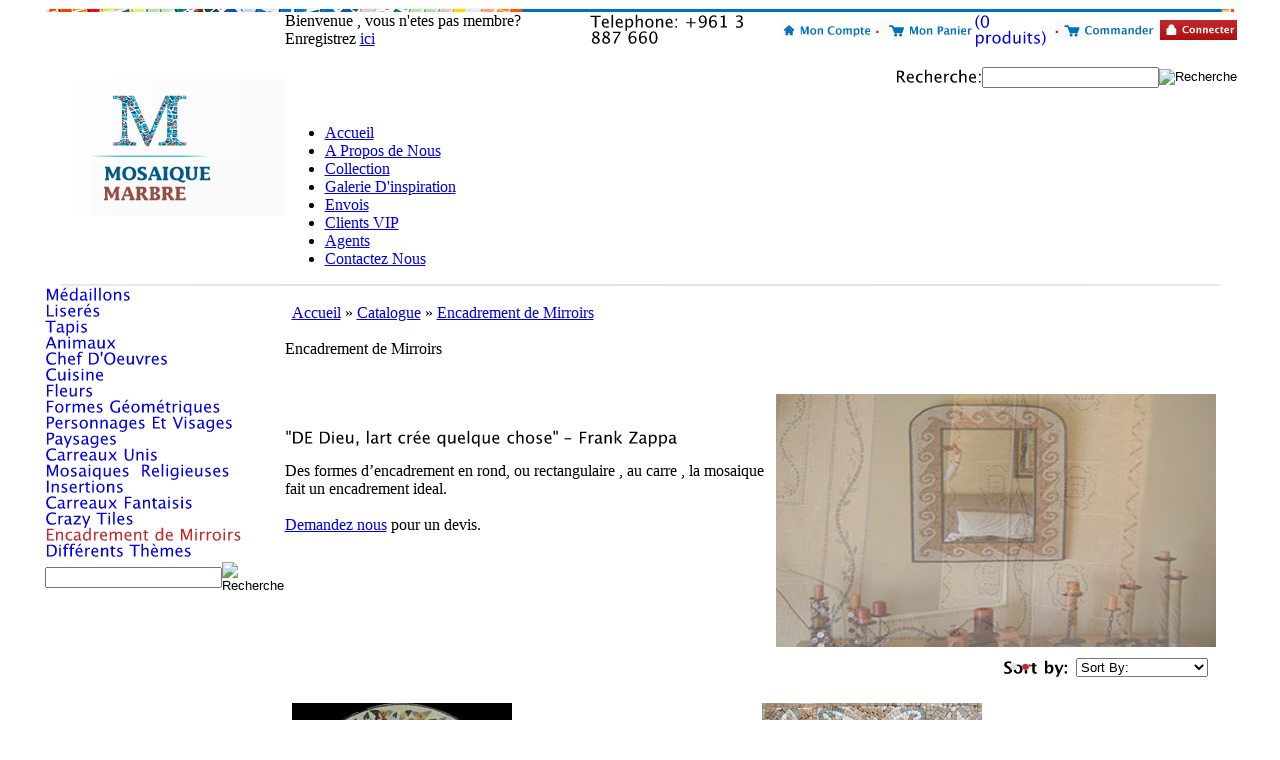

--- FILE ---
content_type: text/html
request_url: http://www.mosaiquemarbre.com/index.php?cPath=33
body_size: 76769
content:
<!DOCTYPE html PUBLIC "-//W3C//DTD HTML 4.01 Transitional//EN"
   "http://www.w3.org/TR/html4/loose.dtd">
<html dir="LTR" lang="fr">
<head>
<script type="text/javascript">
  var _gaq = _gaq || [];
  _gaq.push(['_setAccount', 'UA-492863-2']);
  _gaq.push(['_trackPageview']);

  (function() {
    var ga = document.createElement('script'); ga.type = 'text/javascript'; ga.async = true;
    ga.src = ('https:' == document.location.protocol ? 'https://ssl' : 'http://www') + '.google-analytics.com/ga.js';
    var s = document.getElementsByTagName('script')[0]; s.parentNode.insertBefore(ga, s);
  })();

</script>
<base href="https://www.mosaiquemarbre.com/index.php">
<!-- RCI [BOM] -headertags-addswitch : includes/runtime/headertags/CDS_headertags_addswitch.php -->
<!-- RCI [EOM] -headertags-addswitch : includes/runtime/headertags/CDS_headertags_addswitch.php -->
<!-- RCI [BOM] -headertags-addswitch : includes/runtime/headertags/FDMS_headertags_addswitch.php -->
<!-- RCI [EOM] -headertags-addswitch : includes/runtime/headertags/FDMS_headertags_addswitch.php -->
 <meta http-equiv="Content-Type" content="text/html; charset=iso-8859-1">
 <title>Mirroir Mosaique | Faience Miroir | Mosaique Marbre </title>
 <meta name="Description" content="Mosaique Marbre est votre référence de qualité pour vos Encadrement de Mirroirs de mosaïque artistique. Cliquez ici pour découvrir la sélection impressionnante. mosaique de marbre,pour decoration d'interieur ou d'exterieur, cree depuis plus de 4000 ans pour embellir agrementer nos maisons , cuisine, salle de bain, ou piscine, ainsi que nos jardins. La mosaique de marbre,pour decoration d'interieur ou d'exterieur, cree depuis plus de 4000 ans pour embellir,agrementer nos maisons , cuisine, salle de bain, ou piscine, ainsi que nos jardins. mosaique de marbre,pour decoration d'interieur ou d'exterieur, cree depuis plus de 4000 ans pour embellir agrementer nos maisons , cuisine, salle de bain, ou piscine, ainsi que nos jardins. La mosaique de marbre,pour decoration d'interieur ou d'exterieur, cree depuis plus de 4000 ans pour embellir,agrementer nos maisons , cuisine, salle de bain, ou piscine, ainsi que nos jardins.">
 <meta name="Keywords" content=", mosaique,carreaux,salle de bain,decor,cuisine,art,decoration,pierre,marbre,dallage,mosaiste,paysage,carreller,lisere,bordure,douche,table,douche a l italienne,tesselles,antique,romain,phoenicien,piscine,bassin,fontaine,terrasse,exterieur,interieur,ascenceur,architecte,design,style,fantaisie,tapis,faience,carrelage,plafond,mural,cheminee,naturel,cadre,peinture,deco,ameublement,maison,mobilier,decorateur,decoratrice,materiaux,vase,corniche,accessoire,decoratif,esthetique,couleur,parquet,sol ,moquette,mur,patio,vernis,veranda,pollissage,vernissage,peinture,sculpture,dessein,geometrique,animaux,bateau,fleur,projet,fresque,grece,liban,italie,colonne,colise,vestige,archeologue,archeologie,artisan,creation,chef d oeuvre,motif,visage,mythique,portrait,medaillon mosaique,carreaux,salle de bain,decor,cuisine,art,decoration,pierre,marbre,dallage,mosaiste,paysage,carreller,lisere,bordure,douche,table,douche a l italienne,tesselles,antique,romain,phoenicien,piscine,bassin,fontaine,terrasse,exterieur,interieur,ascenceur,architecte,design,style,fantaisie,tapis,faience,carrelage,plafond,mural,cheminee,naturel,cadre,peinture,deco,ameublement,maison,mobilier,decorateur,decoratrice,materiaux,vase,corniche,accessoire,decoratif,esthetique,couleur,parquet,sol ,moquette,mur,patio,vernis,veranda,pollissage,vernissage,peinture,sculpture,dessein,geometrique,animaux,bateau,fleur,projet,fresque,grece,liban,italie,colonne,colise,vestige,archeologue,archeologie,artisan,creation,chef d oeuvre,motif,visage,mythique,portrait,medaillon">
 <meta name="robots" content="noodp">
 <meta name="revisit-after" content="30 days">
 <meta name="generator" content="Loaded Commerce B2B v6.5.1">
 <!-- EOF: Generated Meta Tags -->
	<script type="text/javascript" src="engine1/jquery.js"></script>
    <script type="text/javascript" src="js/cufon-yui.js"></script>
    <script src="js/Lucida_500.font.js" type="text/javascript"></script>
   <script type="text/javascript">
      Cufon.replace('span', { fontFamily: 'Lucida', hover: true });
   </script>
<link rel="stylesheet" type="text/css" href="templates/cre65_ats/stylesheet.css">
<script type="text/javascript" src="http://ajax.googleapis.com/ajax/libs/jquery/1.6.2/jquery.min.js"></script>
<script type="text/javascript">
  if (typeof jQuery == 'undefined') {
    //alert('You are running a local copy of jQuery!');
    document.write(unescape("%3Cscript src='includes/javascript/jquery-1.6.2.min.js' type='text/javascript'%3E%3C/script%3E"));
  }
</script>
<!-- RCI [BOM] -global-head : includes/runtime/global/GA_global_head.php -->
<!-- Google Analytics RCI start -->
<!-- Google Analytics Not Active! -->
<!-- Google Analytics RCI end -->
<!-- RCI [EOM] -global-head : includes/runtime/global/GA_global_head.php -->
<!-- RCI [BOM] -global-head : includes/runtime/global/jquery_global_head.php -->
<!-- RCI [EOM] -global-head : includes/runtime/global/jquery_global_head.php -->
<!-- RCI [BOM] -global-head : includes/runtime/global/prettyPhoto_global_head.php -->
<!-- RCI [EOM] -global-head : includes/runtime/global/prettyPhoto_global_head.php -->
<!--[if IE]>
<style type="text/css">
.template-button-left, .template-button-middle, .template-button-right {
  height: 28px;
}
</style>
<![endif]-->
</head>
<body>
<!-- ClickTale Top part -->
<script type="text/javascript">
var WRInitTime=(new Date()).getTime();
</script>
<!-- ClickTale end of Top part -->
<div id="main-content">
<!-- warnings //-->
<!-- warning_eof //-->
<!-- RCI [BOM] -mainpage-top : includes/runtime/mainpage/login_mainpage_top.php -->
<!-- RCI [EOM] -mainpage-top : includes/runtime/mainpage/login_mainpage_top.php -->
<!-- RCI [BOM] -mainpage-top : includes/runtime/mainpage/sss_mainpage_top.php -->
<!-- RCI [EOM] -mainpage-top : includes/runtime/mainpage/sss_mainpage_top.php -->
<!-- header //-->
<!-- header //-->
 
    <table width="1193" cellpadding="0" cellspacing="0" border="0" align="center">
      <tr>
      	<td align="center"><img src="images/top_bar.png" border="0" alt="" width="1193" height="4"></td>
      </tr>
      <tr>
      	<td>
        	<table border="0" cellpadding="0" cellspacing="0" width="100%">
            	<tr>
                	<td width="150" style="padding-left:5px;"><a href="/"><img src="images/logo.png" border="0" alt="" width="236" height="137"></a></td>
                    <td width="100%" class="mainheader" valign="top">
                    	<table border="0" cellpadding="0" cellspacing="0" width="100%">
                        	<tr>
                            	<td class="small_home_text">Bienvenue , vous n'etes pas membre? Enregistrez <a href="https://www.mosaiquemarbre.com/create_account.php">ici</a></td>
                                <td align="right">
                                	<table border="0" cellpadding="0" cellspacing="0">
                                    	<tr>
                                            <td class="tollfree"><span>Telephone: +961 3 887 660</span></td>
                                            <td> 
                                                <!--start http://www.livehelpnow.net  -->
                                                <!--This DIV object will show the live chat button, have it placed in the location on your website where you would like the live chat button to show-->
                                                <div id="lhnContainer" style="text-align: center;">
                                                <div id="lhnChatButton"></div>
                                                </div>
                                                <script type="text/javascript" src="chat.js"></script>
</td>
                                            <td><a href="https://www.mosaiquemarbre.com/account.php"><img src="images/myaccount.png" border="0" alt="" width="107" height="20"></a></td>
                                            <td><a href="https://www.mosaiquemarbre.com/shopping_cart.php"><img src="images/mycart.png" border="0" alt="" width="86" height="20"></a></td>
                                            <td>
                                            	<a href=https://www.mosaiquemarbre.com/shopping_cart.php><span class='cartcontent'>(0 produits)</span></a>                                            </td>
                                            <td><a href="https://www.mosaiquemarbre.com/checkout_confirmation.php"><img src="images/checkout.png" border="0" alt="" width="105" height="20"></a></td>
                                            <td>
                                            	 <a href="https://www.mosaiquemarbre.com/login.php" class="headerNavigation"><img src="images/login.png" border="0" alt="" width="77" height="20"></a>      
                                            </td>
                                        </tr>
                                    </table>
                                </td>
                            </tr>
                             <tr>
                            	<td colspan="2" height="60" style="padding-left:40px;">
                                	<table border="0" cellpadding="0" cellspacing="0" width="100%">
                                    	<tr>
                                        	<td width="50%" align="left"></td>
                                            <td width="50%" align="right">
                                            	<!-- Search here -->
                                                	<table border="0" cellpadding="0" cellspacing="0">
                                                    	<tr>
                                                            <td>
                                                            <form name="quick_find" action="https://www.mosaiquemarbre.com/advanced_search_result.php" method="get"><table border='0' cellpadding='0' cellspacing='0'><tr><td class='search-title'><span>Recherche:</span></td><td><input type="text" name="keywords" class="search-textfield"></td><td><input type="image" src="templates/cre65_ats/images/buttons/french/button_quick_find.gif" alt="Recherche" title=" Recherche "></td></tr></table>                                                                </form>
                                                              </td>
                                                            </tr>
                                                    </table>
                                                <!-- /end Search -->
                                            </td>
                                        </tr>
                                    </table>
                                </td>
                            </tr>
                            <tr>
                            	<td colspan="2">
                                <div id="navigation">
                                <ul class="headertabs"> 
                                        <li><a href="/">Accueil</a></li>
                                        <li><a href="https://www.mosaiquemarbre.com/cms.php">A Propos de Nous</a></li>
                                        <li><a href="https://www.mosaiquemarbre.com/collection.php">Collection</a></li>
                                        <li><a href="https://www.mosaiquemarbre.com/inspiration.php">Galerie D'inspiration</a></li>
                                        <li><a href="https://www.mosaiquemarbre.com/pages.php?pID=3">Envois</a></li>
                                       <li><a href="https://www.mosaiquemarbre.com/vip.php">Clients VIP</a></li>
                                        
                                        <li><a href="https://www.mosaiquemarbre.com/agents.php">Agents</a></li>
                                        <li><a href="https://www.mosaiquemarbre.com/contact_us.php">Contactez Nous</a></li>
                            </ul>
                                    </div>
                                </td>
                            </tr>
                        </table>
                    </td>
                </tr>
            </table>
        </td>
      </tr>
      <tr>
      	<td align="center"><img src="images/top_line.jpg" border="0" alt="" width="1159" height="2"></td>
      </tr>
      <tr>
        <td>
          <!-- header_eof //-->

<!-- header_eof //--><!-- header_eof //-->
<!-- body //-->
<table border="0" width="100%" cellspacing="0" cellpadding="0">
  <tr>
          <td width="238" valign="top" class="maincont_left_td">
        <table border="0" width="238" cellspacing="0" cellpadding="0" class="leftbar_tb">
        <!-- left_navigation //-->
          <!-- categories //-->
  <tr>
    <td valign="top">
    <table border="0" width="100%" cellspacing="0" cellpadding="0" class="Left_infoBox">
  <tr>
<td class="BoxBorderLeft"><img src="images/pixel_trans.gif" border="0" alt="" width="1" height="1"></td><td><table border="0" width="100%" cellspacing="0" cellpadding="0" class="Left_infoBoxContents">
  <tr>
    <td><img src="images/pixel_trans.gif" border="0" alt="" width="100%" height="1"></td>
  </tr>
  <tr>
    <td align="left" class="boxText" >
<table border="0" width="222" cellspacing="0" cellpadding="0">
<tr><td class="Left_category"><span><a href="https://www.mosaiquemarbre.com/index.php?cPath=6">Médaillons</a></span></td></tr>
<tr><td class="Left_category"><span><a href="https://www.mosaiquemarbre.com/index.php?cPath=10">Liserés</a></span></td></tr>
<tr><td class="Left_category"><span><a href="https://www.mosaiquemarbre.com/index.php?cPath=24">Tapis</a></span></td></tr>
<tr><td class="Left_category"><span><a href="https://www.mosaiquemarbre.com/index.php?cPath=5">Animaux</a></span></td></tr>
<tr><td class="Left_category"><span><a href="https://www.mosaiquemarbre.com/index.php?cPath=26">Chef D'Oeuvres</a></span></td></tr>
<tr><td class="Left_category"><span><a href="https://www.mosaiquemarbre.com/index.php?cPath=31">Cuisine</a></span></td></tr>
<tr><td class="Left_category"><span><a href="https://www.mosaiquemarbre.com/index.php?cPath=25">Fleurs</a></span></td></tr>
<tr><td class="Left_category"><span><a href="https://www.mosaiquemarbre.com/index.php?cPath=23">Formes Géométriques</a></span></td></tr>
<tr><td class="Left_category"><span><a href="https://www.mosaiquemarbre.com/index.php?cPath=4">Personnages Et Visages</a></span></td></tr>
<tr><td class="Left_category"><span><a href="https://www.mosaiquemarbre.com/index.php?cPath=60">Paysages</a></span></td></tr>
<tr><td class="Left_category"><span><a href="https://www.mosaiquemarbre.com/index.php?cPath=83">Carreaux Unis</a></span></td></tr>
<tr><td class="Left_category"><span><a href="https://www.mosaiquemarbre.com/index.php?cPath=28">Mosaiques  Religieuses</a></span></td></tr>
<tr><td class="Left_category"><span><a href="https://www.mosaiquemarbre.com/index.php?cPath=30">Insertions</a></span></td></tr>
<tr><td class="Left_category"><span><a href="https://www.mosaiquemarbre.com/index.php?cPath=32">Carreaux Fantaisis</a></span></td></tr>
<tr><td class="Left_category"><span><a href="https://www.mosaiquemarbre.com/index.php?cPath=84">Crazy Tiles</a></span></td></tr>
<tr><td class="Left_category"><span><a href="https://www.mosaiquemarbre.com/index.php?cPath=33"><font color="#C1272D">Encadrement de Mirroirs</font></a></span></td></tr>
<tr><td class="Left_category"><span><a href="https://www.mosaiquemarbre.com/index.php?cPath=64">Différents Thèmes</a></span></td></tr>
</table></td>
  </tr>
  <tr>
    <td><img src="images/pixel_trans.gif" border="0" alt="" width="100%" height="1"></td>
  </tr>
</table>
</td><td class="BoxBorderRight"><img src="images/pixel_trans.gif" border="0" alt="" width="1" height="1"></td>  </tr>
</table>
<table border="0" width="100%" cellspacing="0" cellpadding="0" class="Left_infoBoxFooter">
  <tr>
    <td class="Left_infoBoxFooterLeft"><img src="templates/cre65_ats/images/infobox/infobox_footer_left.png" border="0" alt=""></td>
    <td class="Left_infoBoxFooterCenter"><img src="images/pixel_trans.gif" border="0" alt="" width="100%" height="1"></td>
    <td class="Left_infoBoxFooterRight"><img src="templates/cre65_ats/images/infobox/infobox_footer_right.png" border="0" alt=""></td>
  </tr>
</table>
    </td>
  </tr>
  <!-- categories_eof //--><!-- search //-->
<tr>
  <td>
<table border="0" width="100%" cellspacing="0" cellpadding="0" class="Left_infoBox">
  <tr>
<td class="BoxBorderLeft"><img src="images/pixel_trans.gif" border="0" alt="" width="1" height="1"></td><td><table border="0" width="100%" cellspacing="0" cellpadding="0" class="Left_infoBoxContents">
  <tr>
    <td><img src="images/pixel_trans.gif" border="0" alt="" width="100%" height="1"></td>
  </tr>
  <tr>
    <td align="center" class="boxText" ><form name="quick_find" action="https://www.mosaiquemarbre.com/advanced_search_result.php" method="get"><table border='0' cellpadding='0' cellspacing='0'><tr><td><input type="text" name="keywords" class="search-textfield"></td><td><input type="image" src="templates/cre65_ats/images/buttons/french/button_quick_find.gif" alt="Recherche" title=" Recherche "></td></tr></table></form></td>
  </tr>
  <tr>
    <td><img src="images/pixel_trans.gif" border="0" alt="" width="100%" height="1"></td>
  </tr>
</table>
</td><td class="BoxBorderRight"><img src="images/pixel_trans.gif" border="0" alt="" width="1" height="1"></td>  </tr>
</table>
<table border="0" width="100%" cellspacing="0" cellpadding="0" class="Left_infoBoxFooter">
  <tr>
    <td class="Left_infoBoxFooterLeft"><img src="templates/cre65_ats/images/infobox/infobox_footer_left.png" border="0" alt=""></td>
    <td class="Left_infoBoxFooterCenter"><img src="images/pixel_trans.gif" border="0" alt="" width="100%" height="1"></td>
    <td class="Left_infoBoxFooterRight"><img src="templates/cre65_ats/images/infobox/infobox_footer_right.png" border="0" alt=""></td>
  </tr>
</table>
  </td>
</tr>
<!-- search eof//-->        <!-- left_navigation_eof //-->
      </table></td>
          <!-- content //-->
    <td width="100%" valign="top" class="midcontent"><BR>
           <table border="0" width="100%" cellspacing="0" cellpadding="0">
        <tr class="headerNavigation">
            <td class="headerNavigation">&nbsp;&nbsp;<a href="https://www.mosaiquemarbre.com" class="headerNavigation">Accueil</a> &raquo; <a href="https://www.mosaiquemarbre.com/index.php" class="headerNavigation">Catalogue</a> &raquo; <a href="https://www.mosaiquemarbre.com/index.php?cPath=33" class="headerNavigation">Encadrement de Mirroirs</a></td>
        </tr>
      </table>
            <link rel="stylesheet" type="text/css" href="engine2/style.css" media="screen" />
<!-- RCI [BOM] -global-top : includes/runtime/global/CDS_header_banner_global_top.php -->
<!-- RCI [EOM] -global-top : includes/runtime/global/CDS_header_banner_global_top.php -->
<BR />
    <!-- bof content.index_products.tpl.php-->
    <table border="0" width="100%" cellspacing="0" cellpadding="0">
       <tr>
        <td>
        	<table border="0" cellpadding="0" cellspacing="0" width="100%">
            	<tr>
                	<td width="50%" class="category-headertitle">Encadrement de Mirroirs</td>
                    <td width="50%" align="right">
                    	<table border="0" cellpadding="2" cellspacing="2">
                            <tr>
                                <td>
								<!-- AddThis Button BEGIN -->
                                    <!--<div class="addthis_toolbox addthis_default_style addthis_16x16_style">
                                    <a class="addthis_button_preferred_1"></a>
                                    <a class="addthis_button_preferred_2"></a>
                                    <a class="addthis_button_preferred_3"></a>
                                    <a class="addthis_button_preferred_4"></a>
                                    <a class="addthis_button_compact"></a>
                                    <a class="addthis_counter addthis_bubble_style"></a>
                                    </div>
                                    <script type="text/javascript">var addthis_config = {"data_track_addressbar":true};</script>
                                    <script type="text/javascript" src="http://s7.addthis.com/js/250/addthis_widget.js#pubid=ra-4fbf5fef1e8e2ee5"></script> -->
                                    <!-- AddThis Button END -->
                                </td>
                                <td width="18"><img src="images//trans.gif" width="18" height="1" /></td>
                            </tr>
                        </table>
                    </td>
                </tr>
            </table>
        </td>
      </tr>
      	        <tr><td>&nbsp;</td></tr>
      <tr>
        <td class="category_header" valign="top"><BR /><table border="0" width="98%" cellspacing="0" cellpadding="0">
          <tr> 
            <td valign="top"><BR />
                        <p><span class="blue">"DE Dieu, l’art crée quelque chose"</span> <span class="red-title">- Frank Zappa</span></p>
              <div class="category_desc"><p>
	Des formes d&rsquo;encadrement en rond, ou rectangulaire , au carre , la mosaique fait un encadrement ideal.<br />
	<br />
	<a href="contact_us.php">Demandez nous</a> pour un devis.</p></div>            </td>
            <td class="pageHeading" align="right">
                        	<!-- Start WOWSlider.com BODY section -->
                    <div id="wowslider-container1">
                    <div class="ws_images">
                                        <a href="#"><img src="images/banners/banner_mirror_1.jpg" alt="mirror frame 1" title="mirror frame 1" id="wows0"/></a>
                                        <a href="#"><img src="images/banners/banner_mirror_2.jpg" alt="Mirror Frame2" title="Mirror Frame2" id="wows1"/></a>
                                        </div>
                    <div class="ws_bullets"><div>
                     <a href="#wows0" title="banners/banner_mirror_1.jpg"></a>\n <a href="#wows1" title="banners/banner_mirror_2.jpg"></a>\n                    </div></div>
                    </div>
                    <script type="text/javascript" src="engine2/script.js"></script>
	            <!-- End WOWSlider.com BODY section -->
                            </td>
          </tr>
        </table></td>
      </tr>
      <tr>
        <td><img src="images/pixel_trans.gif" border="0" alt="" width="100%" height="10"></td>
      </tr>
            <tr>
      	<td>
        	<table cellpadding="0" cellspacing="0" width="97%">
            	<tr>
                	<td align="right"><form name="sort" action="index.php" method="get"><span class="blue"><b>Sort by:</b></span>&nbsp;&nbsp;<input type="hidden" name="cPath" value="33"><select name="sort" onchange="this.form.submit()"><option value="1a">Sort By:</option><option value="4a">Price Low to High</option><option value="4d">Price High to Low</option><option value="3d">Most Sold Designs</option><option value="2d">Date Added</option></select><input type="hidden" name="filter_id"></form>
</td>
                </tr>
            </table>
        </td>
      </tr>
      <!--manufacture list in index product.php-->
<!--table_image_border_top: BOF-->
<tr>
  <td valign="top" width="100%"><table width="100%" border="0" cellspacing="0" cellpadding="0">
      <tr>
        <td valign="top" width="100%"><table width="100%" border="0" cellspacing="0" cellpadding="0">
            <tr>
              <td class="main_table_heading"><table width="100%" border="0" cellspacing="0" cellpadding="1">
                  <tr>
                    <td><table width="100%" border="0" cellspacing="0" cellpadding="1">
                        <tr>
                          <td class="main_table_heading_inner"><table width="100%" border="0" cellspacing="0" cellpadding="4">
<!--table_image_border_top: BOF-->
      <tr>
        <td>
        <table border="0" width="100%" cellspacing="0" cellpadding="" class="productListing">
  <tr>
    <td align="left" class="productListing-data" style="vertical-align:top; padding-top:20px;"><div id="main_product_box"><div id="product_box" style="background:url(images/flowers2010/FL525-M-.jpg) top left no-repeat;"><div style="position:relative;"><a href="https://www.mosaiquemarbre.com/product_info.php?cPath=33&amp;products_id=6089"><img src="images/productbox.png" border="0" /></a><a href="https://www.mosaiquemarbre.com/product_info.php?cPath=33&amp;products_id=6089"><div class="price_mainpage" id="product_price_box"><b>$852&nbsp;</b></div></a></div></div></div><div style="float:left; padding-left:5px; padding-right:3px; width:200px;"><a href="https://www.mosaiquemarbre.com/product_info.php?cPath=33&amp;products_id=6089"><div class="product_title"><span>FL525</span></div></a><div class="product_desc"><BR><span>Dimensions <BR>160cm(62.4inches)<BR><BR> Poids: 28 kg</span><BR><BR><a href="https://www.mosaiquemarbre.com/product_info.php?cPath=33&amp;products_id=6089"><img src="images/sizeopt.png" border="0"></a><BR><BR><a href="https://www.mosaiquemarbre.com/index.php?action=buy_now&amp;products_id=6089&amp;cPath=33"><img src="templates/cre65_ats/images/buttons/french/button_buy_now.gif" border="0" alt="Acheter maintenant" title=" Acheter maintenant " width="79" height="20"></a></div></div></td>
    <td align="left" class="productListing-data" style="vertical-align:top; padding-top:20px;"><div id="main_product_box"><div id="product_box" style="background:url(images/2014/GEO/GEO1145siteM.gif) top left no-repeat;"><div style="position:relative;"><a href="https://www.mosaiquemarbre.com/product_info.php?cPath=33&amp;products_id=5332"><img src="images/productbox.png" border="0" /></a><a href="https://www.mosaiquemarbre.com/product_info.php?cPath=33&amp;products_id=5332"><div class="price_mainpage" id="product_price_box"><b>$223&nbsp;</b></div></a></div></div></div><div style="float:left; padding-left:5px; padding-right:3px; width:200px;"><a href="https://www.mosaiquemarbre.com/product_info.php?cPath=33&amp;products_id=5332"><div class="product_title"><span>GEO1145</span></div></a><div class="product_desc"><BR><span>Dimensions <BR>60x60cm(23.4x23.4inches)<BR><BR> Poids: 7 kg</span><BR><BR><a href="https://www.mosaiquemarbre.com/product_info.php?cPath=33&amp;products_id=5332"><img src="images/sizeopt.png" border="0"></a><BR><BR><a href="https://www.mosaiquemarbre.com/index.php?action=buy_now&amp;products_id=5332&amp;cPath=33"><img src="templates/cre65_ats/images/buttons/french/button_buy_now.gif" border="0" alt="Acheter maintenant" title=" Acheter maintenant " width="79" height="20"></a></div></div></td>
  </tr>
  <tr>
    <td align="left" class="productListing-data" style="vertical-align:top; padding-top:20px;"><div id="main_product_box"><div id="product_box" style="background:url(images/Geometrical2007/GEO1263-M.jpg) top left no-repeat;"><div style="position:relative;"><a href="https://www.mosaiquemarbre.com/product_info.php?cPath=33&amp;products_id=5414"><img src="images/productbox.png" border="0" /></a><a href="https://www.mosaiquemarbre.com/product_info.php?cPath=33&amp;products_id=5414"><div class="price_mainpage" id="product_price_box"><b>$299&nbsp;</b></div></a></div></div></div><div style="float:left; padding-left:5px; padding-right:3px; width:200px;"><a href="https://www.mosaiquemarbre.com/product_info.php?cPath=33&amp;products_id=5414"><div class="product_title"><span>GEO1263</span></div></a><div class="product_desc"><BR><span>Dimensions <BR>80x70cm(31.2x27.3inches)<BR><BR> Poids: 11 kg</span><BR><BR><a href="https://www.mosaiquemarbre.com/product_info.php?cPath=33&amp;products_id=5414"><img src="images/sizeopt.png" border="0"></a><BR><BR><a href="https://www.mosaiquemarbre.com/index.php?action=buy_now&amp;products_id=5414&amp;cPath=33"><img src="templates/cre65_ats/images/buttons/french/button_buy_now.gif" border="0" alt="Acheter maintenant" title=" Acheter maintenant " width="79" height="20"></a></div></div></td>
    <td align="left" class="productListing-data" style="vertical-align:top; padding-top:20px;"><div id="main_product_box"><div id="product_box" style="background:url(images/2014/GEO/GEO213sieM.gif) top left no-repeat;"><div style="position:relative;"><a href="https://www.mosaiquemarbre.com/product_info.php?cPath=33&amp;products_id=3077"><img src="images/productbox.png" border="0" /></a><a href="https://www.mosaiquemarbre.com/product_info.php?cPath=33&amp;products_id=3077"><div class="price_mainpage" id="product_price_box"><b>$268&nbsp;</b></div></a></div></div></div><div style="float:left; padding-left:5px; padding-right:3px; width:200px;"><a href="https://www.mosaiquemarbre.com/product_info.php?cPath=33&amp;products_id=3077"><div class="product_title"><span>GEO213</span></div></a><div class="product_desc"><BR><span>Dimensions <BR>80x60cm(31.2x23.4inches)<BR><BR> Poids: 9 kg</span><BR><BR><a href="https://www.mosaiquemarbre.com/product_info.php?cPath=33&amp;products_id=3077"><img src="images/sizeopt.png" border="0"></a><BR><BR><a href="https://www.mosaiquemarbre.com/index.php?action=buy_now&amp;products_id=3077&amp;cPath=33"><img src="templates/cre65_ats/images/buttons/french/button_buy_now.gif" border="0" alt="Acheter maintenant" title=" Acheter maintenant " width="79" height="20"></a></div></div></td>
  </tr>
  <tr>
    <td align="left" class="productListing-data" style="vertical-align:top; padding-top:20px;"><div id="main_product_box"><div id="product_box" style="background:url(images/Geometrical/GEO227-M.jpg) top left no-repeat;"><div style="position:relative;"><a href="https://www.mosaiquemarbre.com/product_info.php?cPath=33&amp;products_id=3082"><img src="images/productbox.png" border="0" /></a><a href="https://www.mosaiquemarbre.com/product_info.php?cPath=33&amp;products_id=3082"><div class="price_mainpage" id="product_price_box"><b>$165&nbsp;</b></div></a></div></div></div><div style="float:left; padding-left:5px; padding-right:3px; width:200px;"><a href="https://www.mosaiquemarbre.com/product_info.php?cPath=33&amp;products_id=3082"><div class="product_title"><span>GEO227</span></div></a><div class="product_desc"><BR><span>Dimensions <BR>45x45cm(17.55x17.55inches)<BR><BR> Poids: 3 kg</span><BR><BR><a href="https://www.mosaiquemarbre.com/product_info.php?cPath=33&amp;products_id=3082"><img src="images/sizeopt.png" border="0"></a><BR><BR><a href="https://www.mosaiquemarbre.com/index.php?action=buy_now&amp;products_id=3082&amp;cPath=33"><img src="templates/cre65_ats/images/buttons/french/button_buy_now.gif" border="0" alt="Acheter maintenant" title=" Acheter maintenant " width="79" height="20"></a></div></div></td>
    <td align="left" class="productListing-data" style="vertical-align:top; padding-top:20px;"><div id="main_product_box"><div id="product_box" style="background:url(images/Geometrical/GEO255-M.jpg) top left no-repeat;"><div style="position:relative;"><a href="https://www.mosaiquemarbre.com/product_info.php?cPath=33&amp;products_id=3104"><img src="images/productbox.png" border="0" /></a><a href="https://www.mosaiquemarbre.com/product_info.php?cPath=33&amp;products_id=3104"><div class="price_mainpage" id="product_price_box"><b>$979&nbsp;</b></div></a></div></div></div><div style="float:left; padding-left:5px; padding-right:3px; width:200px;"><a href="https://www.mosaiquemarbre.com/product_info.php?cPath=33&amp;products_id=3104"><div class="product_title"><span>GEO255</span></div></a><div class="product_desc"><BR><span>Dimensions <BR>152x152cm(59.28x59.28inches)<BR><BR> Poids: 20 kg</span><BR><BR><a href="https://www.mosaiquemarbre.com/product_info.php?cPath=33&amp;products_id=3104"><img src="images/sizeopt.png" border="0"></a><BR><BR><a href="https://www.mosaiquemarbre.com/index.php?action=buy_now&amp;products_id=3104&amp;cPath=33"><img src="templates/cre65_ats/images/buttons/french/button_buy_now.gif" border="0" alt="Acheter maintenant" title=" Acheter maintenant " width="79" height="20"></a></div></div></td>
  </tr>
  <tr>
    <td align="left" class="productListing-data" style="vertical-align:top; padding-top:20px;"><div id="main_product_box"><div id="product_box" style="background:url(images/Geometrical/GEO422-M.jpg) top left no-repeat;"><div style="position:relative;"><a href="https://www.mosaiquemarbre.com/product_info.php?cPath=33&amp;products_id=3380"><img src="images/productbox.png" border="0" /></a><a href="https://www.mosaiquemarbre.com/product_info.php?cPath=33&amp;products_id=3380"><div class="price_mainpage" id="product_price_box"><b>$100&nbsp;</b></div></a></div></div></div><div style="float:left; padding-left:5px; padding-right:3px; width:200px;"><a href="https://www.mosaiquemarbre.com/product_info.php?cPath=33&amp;products_id=3380"><div class="product_title"><span>GEO422</span></div></a><div class="product_desc"><BR><span>Dimensions <BR>30x30cm(11.7x11.7inches)<BR><BR> Poids: 2 kg</span><BR><BR><a href="https://www.mosaiquemarbre.com/product_info.php?cPath=33&amp;products_id=3380"><img src="images/sizeopt.png" border="0"></a><BR><BR><a href="https://www.mosaiquemarbre.com/index.php?action=buy_now&amp;products_id=3380&amp;cPath=33"><img src="templates/cre65_ats/images/buttons/french/button_buy_now.gif" border="0" alt="Acheter maintenant" title=" Acheter maintenant " width="79" height="20"></a></div></div></td>
    <td align="left" class="productListing-data" style="vertical-align:top; padding-top:20px;"><div id="main_product_box"><div id="product_box" style="background:url(images/Geometrical/GEO423-M.jpg) top left no-repeat;"><div style="position:relative;"><a href="https://www.mosaiquemarbre.com/product_info.php?cPath=33&amp;products_id=3381"><img src="images/productbox.png" border="0" /></a><a href="https://www.mosaiquemarbre.com/product_info.php?cPath=33&amp;products_id=3381"><div class="price_mainpage" id="product_price_box"><b>$100&nbsp;</b></div></a></div></div></div><div style="float:left; padding-left:5px; padding-right:3px; width:200px;"><a href="https://www.mosaiquemarbre.com/product_info.php?cPath=33&amp;products_id=3381"><div class="product_title"><span>GEO423</span></div></a><div class="product_desc"><BR><span>Dimensions <BR>30x30cm(11.7x11.7inches)<BR><BR> Poids: 2 kg</span><BR><BR><a href="https://www.mosaiquemarbre.com/product_info.php?cPath=33&amp;products_id=3381"><img src="images/sizeopt.png" border="0"></a><BR><BR><a href="https://www.mosaiquemarbre.com/index.php?action=buy_now&amp;products_id=3381&amp;cPath=33"><img src="templates/cre65_ats/images/buttons/french/button_buy_now.gif" border="0" alt="Acheter maintenant" title=" Acheter maintenant " width="79" height="20"></a></div></div></td>
  </tr>
  <tr>
    <td align="left" class="productListing-data" style="vertical-align:top; padding-top:20px;"><div id="main_product_box"><div id="product_box" style="background:url(images/2014/GEO/GEO424siteM.gif) top left no-repeat;"><div style="position:relative;"><a href="https://www.mosaiquemarbre.com/product_info.php?cPath=33&amp;products_id=3382"><img src="images/productbox.png" border="0" /></a><a href="https://www.mosaiquemarbre.com/product_info.php?cPath=33&amp;products_id=3382"><div class="price_mainpage" id="product_price_box"><b>$100&nbsp;</b></div></a></div></div></div><div style="float:left; padding-left:5px; padding-right:3px; width:200px;"><a href="https://www.mosaiquemarbre.com/product_info.php?cPath=33&amp;products_id=3382"><div class="product_title"><span>GEO424</span></div></a><div class="product_desc"><BR><span>Dimensions <BR>30x30cm(11.7x11.7inches)<BR><BR> Poids: 2 kg</span><BR><BR><a href="https://www.mosaiquemarbre.com/product_info.php?cPath=33&amp;products_id=3382"><img src="images/sizeopt.png" border="0"></a><BR><BR><a href="https://www.mosaiquemarbre.com/index.php?action=buy_now&amp;products_id=3382&amp;cPath=33"><img src="templates/cre65_ats/images/buttons/french/button_buy_now.gif" border="0" alt="Acheter maintenant" title=" Acheter maintenant " width="79" height="20"></a></div></div></td>
    <td align="left" class="productListing-data" style="vertical-align:top; padding-top:20px;"><div id="main_product_box"><div id="product_box" style="background:url(images/Geometrical/GEO425-M.jpg) top left no-repeat;"><div style="position:relative;"><a href="https://www.mosaiquemarbre.com/product_info.php?cPath=33&amp;products_id=3384"><img src="images/productbox.png" border="0" /></a><a href="https://www.mosaiquemarbre.com/product_info.php?cPath=33&amp;products_id=3384"><div class="price_mainpage" id="product_price_box"><b>$100&nbsp;</b></div></a></div></div></div><div style="float:left; padding-left:5px; padding-right:3px; width:200px;"><a href="https://www.mosaiquemarbre.com/product_info.php?cPath=33&amp;products_id=3384"><div class="product_title"><span>GEO425</span></div></a><div class="product_desc"><BR><span>Dimensions <BR>30x30cm(11.7x11.7inches)<BR><BR> Poids: 2 kg</span><BR><BR><a href="https://www.mosaiquemarbre.com/product_info.php?cPath=33&amp;products_id=3384"><img src="images/sizeopt.png" border="0"></a><BR><BR><a href="https://www.mosaiquemarbre.com/index.php?action=buy_now&amp;products_id=3384&amp;cPath=33"><img src="templates/cre65_ats/images/buttons/french/button_buy_now.gif" border="0" alt="Acheter maintenant" title=" Acheter maintenant " width="79" height="20"></a></div></div></td>
  </tr>
  <tr>
    <td align="left" class="productListing-data" style="vertical-align:top; padding-top:20px;"><div id="main_product_box"><div id="product_box" style="background:url(images/Geometrical/GEO426-M.jpg) top left no-repeat;"><div style="position:relative;"><a href="https://www.mosaiquemarbre.com/product_info.php?cPath=33&amp;products_id=3383"><img src="images/productbox.png" border="0" /></a><a href="https://www.mosaiquemarbre.com/product_info.php?cPath=33&amp;products_id=3383"><div class="price_mainpage" id="product_price_box"><b>$100&nbsp;</b></div></a></div></div></div><div style="float:left; padding-left:5px; padding-right:3px; width:200px;"><a href="https://www.mosaiquemarbre.com/product_info.php?cPath=33&amp;products_id=3383"><div class="product_title"><span>GEO426</span></div></a><div class="product_desc"><BR><span>Dimensions <BR>30x30cm(11.7x11.7inches)<BR><BR> Poids: 2 kg</span><BR><BR><a href="https://www.mosaiquemarbre.com/product_info.php?cPath=33&amp;products_id=3383"><img src="images/sizeopt.png" border="0"></a><BR><BR><a href="https://www.mosaiquemarbre.com/index.php?action=buy_now&amp;products_id=3383&amp;cPath=33"><img src="templates/cre65_ats/images/buttons/french/button_buy_now.gif" border="0" alt="Acheter maintenant" title=" Acheter maintenant " width="79" height="20"></a></div></div></td>
    <td align="left" class="productListing-data" style="vertical-align:top; padding-top:20px;"><div id="main_product_box"><div id="product_box" style="background:url(images/Geometrical/GEO427-M.jpg) top left no-repeat;"><div style="position:relative;"><a href="https://www.mosaiquemarbre.com/product_info.php?cPath=33&amp;products_id=3385"><img src="images/productbox.png" border="0" /></a><a href="https://www.mosaiquemarbre.com/product_info.php?cPath=33&amp;products_id=3385"><div class="price_mainpage" id="product_price_box"><b>$100&nbsp;</b></div></a></div></div></div><div style="float:left; padding-left:5px; padding-right:3px; width:200px;"><a href="https://www.mosaiquemarbre.com/product_info.php?cPath=33&amp;products_id=3385"><div class="product_title"><span>GEO427</span></div></a><div class="product_desc"><BR><span>Dimensions <BR>30x30cm(11.7x11.7inches)<BR><BR> Poids: 2 kg</span><BR><BR><a href="https://www.mosaiquemarbre.com/product_info.php?cPath=33&amp;products_id=3385"><img src="images/sizeopt.png" border="0"></a><BR><BR><a href="https://www.mosaiquemarbre.com/index.php?action=buy_now&amp;products_id=3385&amp;cPath=33"><img src="templates/cre65_ats/images/buttons/french/button_buy_now.gif" border="0" alt="Acheter maintenant" title=" Acheter maintenant " width="79" height="20"></a></div></div></td>
  </tr>
  <tr>
    <td align="left" class="productListing-data" style="vertical-align:top; padding-top:20px;"><div id="main_product_box"><div id="product_box" style="background:url(images/Geometrical/GEO431-M.jpg) top left no-repeat;"><div style="position:relative;"><a href="https://www.mosaiquemarbre.com/product_info.php?cPath=33&amp;products_id=3389"><img src="images/productbox.png" border="0" /></a><a href="https://www.mosaiquemarbre.com/product_info.php?cPath=33&amp;products_id=3389"><div class="price_mainpage" id="product_price_box"><b>$326&nbsp;</b></div></a></div></div></div><div style="float:left; padding-left:5px; padding-right:3px; width:200px;"><a href="https://www.mosaiquemarbre.com/product_info.php?cPath=33&amp;products_id=3389"><div class="product_title"><span>GEO431</span></div></a><div class="product_desc"><BR><span>Dimensions <BR>80x80cm(31.2x31.2inches)<BR><BR> Poids: 13 kg</span><BR><BR><a href="https://www.mosaiquemarbre.com/product_info.php?cPath=33&amp;products_id=3389"><img src="images/sizeopt.png" border="0"></a><BR><BR><a href="https://www.mosaiquemarbre.com/index.php?action=buy_now&amp;products_id=3389&amp;cPath=33"><img src="templates/cre65_ats/images/buttons/french/button_buy_now.gif" border="0" alt="Acheter maintenant" title=" Acheter maintenant " width="79" height="20"></a></div></div></td>
    <td align="left" class="productListing-data" style="vertical-align:top; padding-top:20px;"><div id="main_product_box"><div id="product_box" style="background:url(images/Geometrical/GEO469-M.jpg) top left no-repeat;"><div style="position:relative;"><a href="https://www.mosaiquemarbre.com/product_info.php?cPath=33&amp;products_id=3422"><img src="images/productbox.png" border="0" /></a><a href="https://www.mosaiquemarbre.com/product_info.php?cPath=33&amp;products_id=3422"><div class="price_mainpage" id="product_price_box"><b>$416&nbsp;</b></div></a></div></div></div><div style="float:left; padding-left:5px; padding-right:3px; width:200px;"><a href="https://www.mosaiquemarbre.com/product_info.php?cPath=33&amp;products_id=3422"><div class="product_title"><span>GEO469</span></div></a><div class="product_desc"><BR><span>Dimensions <BR>106x90cm(41.34x35.1inches)<BR><BR> Poids: 19 kg</span><BR><BR><a href="https://www.mosaiquemarbre.com/product_info.php?cPath=33&amp;products_id=3422"><img src="images/sizeopt.png" border="0"></a><BR><BR><a href="https://www.mosaiquemarbre.com/index.php?action=buy_now&amp;products_id=3422&amp;cPath=33"><img src="templates/cre65_ats/images/buttons/french/button_buy_now.gif" border="0" alt="Acheter maintenant" title=" Acheter maintenant " width="79" height="20"></a></div></div></td>
  </tr>
  <tr>
    <td align="left" class="productListing-data" style="vertical-align:top; padding-top:20px;"><div id="main_product_box"><div id="product_box" style="background:url(images/2014/GEO/GEO533siteM.gif) top left no-repeat;"><div style="position:relative;"><a href="https://www.mosaiquemarbre.com/product_info.php?cPath=33&amp;products_id=4163"><img src="images/productbox.png" border="0" /></a><a href="https://www.mosaiquemarbre.com/product_info.php?cPath=33&amp;products_id=4163"><div class="price_mainpage" id="product_price_box"><b>$432&nbsp;</b></div></a></div></div></div><div style="float:left; padding-left:5px; padding-right:3px; width:200px;"><a href="https://www.mosaiquemarbre.com/product_info.php?cPath=33&amp;products_id=4163"><div class="product_title"><span>GEO533</span></div></a><div class="product_desc"><BR><span>Dimensions <BR>100x73cm(39x28.47inches)<BR><BR> Poids: 13 kg</span><BR><BR><a href="https://www.mosaiquemarbre.com/product_info.php?cPath=33&amp;products_id=4163"><img src="images/sizeopt.png" border="0"></a><BR><BR><a href="https://www.mosaiquemarbre.com/index.php?action=buy_now&amp;products_id=4163&amp;cPath=33"><img src="templates/cre65_ats/images/buttons/french/button_buy_now.gif" border="0" alt="Acheter maintenant" title=" Acheter maintenant " width="79" height="20"></a></div></div></td>
    <td align="left" class="productListing-data" style="vertical-align:top; padding-top:20px;"><div id="main_product_box"><div id="product_box" style="background:url(images/Geometrical/GEO69-M-.jpg) top left no-repeat;"><div style="position:relative;"><a href="https://www.mosaiquemarbre.com/product_info.php?cPath=33&amp;products_id=2926"><img src="images/productbox.png" border="0" /></a><a href="https://www.mosaiquemarbre.com/product_info.php?cPath=33&amp;products_id=2926"><div class="price_mainpage" id="product_price_box"><b>$204&nbsp;</b></div></a></div></div></div><div style="float:left; padding-left:5px; padding-right:3px; width:200px;"><a href="https://www.mosaiquemarbre.com/product_info.php?cPath=33&amp;products_id=2926"><div class="product_title"><span>GEO69</span></div></a><div class="product_desc"><BR><span>Dimensions <BR>50x50cm(19.5x19.5inches)<BR><BR> Poids: 5 kg</span><BR><BR><a href="https://www.mosaiquemarbre.com/product_info.php?cPath=33&amp;products_id=2926"><img src="images/sizeopt.png" border="0"></a><BR><BR><a href="https://www.mosaiquemarbre.com/index.php?action=buy_now&amp;products_id=2926&amp;cPath=33"><img src="templates/cre65_ats/images/buttons/french/button_buy_now.gif" border="0" alt="Acheter maintenant" title=" Acheter maintenant " width="79" height="20"></a></div></div></td>
  </tr>
  <tr>
    <td align="left" class="productListing-data" style="vertical-align:top; padding-top:20px;"><div id="main_product_box"><div id="product_box" style="background:url(images/Geometrical/GEO70-M-.jpg) top left no-repeat;"><div style="position:relative;"><a href="https://www.mosaiquemarbre.com/product_info.php?cPath=33&amp;products_id=2927"><img src="images/productbox.png" border="0" /></a><a href="https://www.mosaiquemarbre.com/product_info.php?cPath=33&amp;products_id=2927"><div class="price_mainpage" id="product_price_box"><b>$217&nbsp;</b></div></a></div></div></div><div style="float:left; padding-left:5px; padding-right:3px; width:200px;"><a href="https://www.mosaiquemarbre.com/product_info.php?cPath=33&amp;products_id=2927"><div class="product_title"><span>GEO70</span></div></a><div class="product_desc"><BR><span>Dimensions <BR>70x50cm(27.3x19.5inches)<BR><BR> Poids: 7 kg</span><BR><BR><a href="https://www.mosaiquemarbre.com/product_info.php?cPath=33&amp;products_id=2927"><img src="images/sizeopt.png" border="0"></a><BR><BR><a href="https://www.mosaiquemarbre.com/index.php?action=buy_now&amp;products_id=2927&amp;cPath=33"><img src="templates/cre65_ats/images/buttons/french/button_buy_now.gif" border="0" alt="Acheter maintenant" title=" Acheter maintenant " width="79" height="20"></a></div></div></td>
    <td align="left" class="productListing-data" style="vertical-align:top; padding-top:20px;"><div id="main_product_box"><div id="product_box" style="background:url(images/2014/GEO/GEO866siteM.gif) top left no-repeat;"><div style="position:relative;"><a href="https://www.mosaiquemarbre.com/product_info.php?cPath=33&amp;products_id=4908"><img src="images/productbox.png" border="0" /></a><a href="https://www.mosaiquemarbre.com/product_info.php?cPath=33&amp;products_id=4908"><div class="price_mainpage" id="product_price_box"><b>$383&nbsp;</b></div></a></div></div></div><div style="float:left; padding-left:5px; padding-right:3px; width:200px;"><a href="https://www.mosaiquemarbre.com/product_info.php?cPath=33&amp;products_id=4908"><div class="product_title"><span>GEO866</span></div></a><div class="product_desc"><BR><span>Dimensions <BR>104x80cm(40.56x31.2inches)<BR><BR> Poids: 15 kg</span><BR><BR><a href="https://www.mosaiquemarbre.com/product_info.php?cPath=33&amp;products_id=4908"><img src="images/sizeopt.png" border="0"></a><BR><BR><a href="https://www.mosaiquemarbre.com/index.php?action=buy_now&amp;products_id=4908&amp;cPath=33"><img src="templates/cre65_ats/images/buttons/french/button_buy_now.gif" border="0" alt="Acheter maintenant" title=" Acheter maintenant " width="79" height="20"></a></div></div></td>
  </tr>
  <tr>
    <td align="left" class="productListing-data" style="vertical-align:top; padding-top:20px;"><div id="main_product_box"><div id="product_box" style="background:url(images/Geometrical/GEO9-M-.jpg) top left no-repeat;"><div style="position:relative;"><a href="https://www.mosaiquemarbre.com/product_info.php?cPath=33&amp;products_id=2867"><img src="images/productbox.png" border="0" /></a><a href="https://www.mosaiquemarbre.com/product_info.php?cPath=33&amp;products_id=2867"><div class="price_mainpage" id="product_price_box"><b>$204&nbsp;</b></div></a></div></div></div><div style="float:left; padding-left:5px; padding-right:3px; width:200px;"><a href="https://www.mosaiquemarbre.com/product_info.php?cPath=33&amp;products_id=2867"><div class="product_title"><span>GEO9</span></div></a><div class="product_desc"><BR><span>Dimensions <BR>50x50cm(19.5x19.5inches)<BR><BR> Poids: 5 kg</span><BR><BR><a href="https://www.mosaiquemarbre.com/product_info.php?cPath=33&amp;products_id=2867"><img src="images/sizeopt.png" border="0"></a><BR><BR><a href="https://www.mosaiquemarbre.com/index.php?action=buy_now&amp;products_id=2867&amp;cPath=33"><img src="templates/cre65_ats/images/buttons/french/button_buy_now.gif" border="0" alt="Acheter maintenant" title=" Acheter maintenant " width="79" height="20"></a></div></div></td>
    <td align="left" class="productListing-data" style="vertical-align:top; padding-top:20px;"><div id="main_product_box"><div id="product_box" style="background:url(images/2014/GEO/GEO908siteM.gif) top left no-repeat;"><div style="position:relative;"><a href="https://www.mosaiquemarbre.com/product_info.php?cPath=33&amp;products_id=5084"><img src="images/productbox.png" border="0" /></a><a href="https://www.mosaiquemarbre.com/product_info.php?cPath=33&amp;products_id=5084"><div class="price_mainpage" id="product_price_box"><b>$359&nbsp;</b></div></a></div></div></div><div style="float:left; padding-left:5px; padding-right:3px; width:200px;"><a href="https://www.mosaiquemarbre.com/product_info.php?cPath=33&amp;products_id=5084"><div class="product_title"><span>GEO908</span></div></a><div class="product_desc"><BR><span>Dimensions <BR>100x74cm(39x28.86inches)<BR><BR> Poids: 13 kg</span><BR><BR><a href="https://www.mosaiquemarbre.com/product_info.php?cPath=33&amp;products_id=5084"><img src="images/sizeopt.png" border="0"></a><BR><BR><a href="https://www.mosaiquemarbre.com/index.php?action=buy_now&amp;products_id=5084&amp;cPath=33"><img src="templates/cre65_ats/images/buttons/french/button_buy_now.gif" border="0" alt="Acheter maintenant" title=" Acheter maintenant " width="79" height="20"></a></div></div></td>
  </tr>
  <tr>
    <td align="left" class="productListing-data" style="vertical-align:top; padding-top:20px;"><div id="main_product_box"><div id="product_box" style="background:url(images/Geometrical2007/GEO937-M.jpg) top left no-repeat;"><div style="position:relative;"><a href="https://www.mosaiquemarbre.com/product_info.php?cPath=33&amp;products_id=5097"><img src="images/productbox.png" border="0" /></a><a href="https://www.mosaiquemarbre.com/product_info.php?cPath=33&amp;products_id=5097"><div class="price_mainpage" id="product_price_box"><b>$1,905&nbsp;</b></div></a></div></div></div><div style="float:left; padding-left:5px; padding-right:3px; width:200px;"><a href="https://www.mosaiquemarbre.com/product_info.php?cPath=33&amp;products_id=5097"><div class="product_title"><span>GEO937</span></div></a><div class="product_desc"><BR><span>Dimensions <BR>212x212cm(82.68x82.68inches)<BR><BR> Poids: 60 kg</span><BR><BR><a href="https://www.mosaiquemarbre.com/product_info.php?cPath=33&amp;products_id=5097"><img src="images/sizeopt.png" border="0"></a><BR><BR><a href="https://www.mosaiquemarbre.com/index.php?action=buy_now&amp;products_id=5097&amp;cPath=33"><img src="templates/cre65_ats/images/buttons/french/button_buy_now.gif" border="0" alt="Acheter maintenant" title=" Acheter maintenant " width="79" height="20"></a></div></div></td>
    <td align="left" class="productListing-data" style="vertical-align:top; padding-top:20px;"><div id="main_product_box"><div id="product_box" style="background:url(images/2014/GEO/GEO944siteM.gif) top left no-repeat;"><div style="position:relative;"><a href="https://www.mosaiquemarbre.com/product_info.php?cPath=33&amp;products_id=5107"><img src="images/productbox.png" border="0" /></a><a href="https://www.mosaiquemarbre.com/product_info.php?cPath=33&amp;products_id=5107"><div class="price_mainpage" id="product_price_box"><b>$706&nbsp;</b></div></a></div></div></div><div style="float:left; padding-left:5px; padding-right:3px; width:200px;"><a href="https://www.mosaiquemarbre.com/product_info.php?cPath=33&amp;products_id=5107"><div class="product_title"><span>GEO944(Polished)</span></div></a><div class="product_desc"><BR><span>Dimensions <BR>150x111cm(58.5x43.29inches)<BR><BR> Poids: 29 kg</span><BR><BR><a href="https://www.mosaiquemarbre.com/product_info.php?cPath=33&amp;products_id=5107"><img src="images/sizeopt.png" border="0"></a><BR><BR><a href="https://www.mosaiquemarbre.com/index.php?action=buy_now&amp;products_id=5107&amp;cPath=33"><img src="templates/cre65_ats/images/buttons/french/button_buy_now.gif" border="0" alt="Acheter maintenant" title=" Acheter maintenant " width="79" height="20"></a></div></div></td>
  </tr>
  <tr>
    <td align="left" class="productListing-data" style="vertical-align:top; padding-top:20px;"><div id="main_product_box"><div id="product_box" style="background:url(images/Geometrical2007/GEO989-M.jpg) top left no-repeat;"><div style="position:relative;"><a href="https://www.mosaiquemarbre.com/product_info.php?cPath=33&amp;products_id=5132"><img src="images/productbox.png" border="0" /></a><a href="https://www.mosaiquemarbre.com/product_info.php?cPath=33&amp;products_id=5132"><div class="price_mainpage" id="product_price_box"><b>$449&nbsp;</b></div></a></div></div></div><div style="float:left; padding-left:5px; padding-right:3px; width:200px;"><a href="https://www.mosaiquemarbre.com/product_info.php?cPath=33&amp;products_id=5132"><div class="product_title"><span>GEO989</span></div></a><div class="product_desc"><BR><span>Dimensions <BR>100x76cm(39x29.64inches)<BR><BR> Poids: 14 kg</span><BR><BR><a href="https://www.mosaiquemarbre.com/product_info.php?cPath=33&amp;products_id=5132"><img src="images/sizeopt.png" border="0"></a><BR><BR><a href="https://www.mosaiquemarbre.com/index.php?action=buy_now&amp;products_id=5132&amp;cPath=33"><img src="templates/cre65_ats/images/buttons/french/button_buy_now.gif" border="0" alt="Acheter maintenant" title=" Acheter maintenant " width="79" height="20"></a></div></div></td>
    <td align="left" class="productListing-data" style="vertical-align:top; padding-top:20px;"><div id="main_product_box"><div id="product_box" style="background:url(images/2014/GEO/GEO990siteM.gif) top left no-repeat;"><div style="position:relative;"><a href="https://www.mosaiquemarbre.com/product_info.php?cPath=33&amp;products_id=5133"><img src="images/productbox.png" border="0" /></a><a href="https://www.mosaiquemarbre.com/product_info.php?cPath=33&amp;products_id=5133"><div class="price_mainpage" id="product_price_box"><b>$369&nbsp;</b></div></a></div></div></div><div style="float:left; padding-left:5px; padding-right:3px; width:200px;"><a href="https://www.mosaiquemarbre.com/product_info.php?cPath=33&amp;products_id=5133"><div class="product_title"><span>GEO990</span></div></a><div class="product_desc"><BR><span>Dimensions <BR>100x76cm(39x29.64inches)<BR><BR> Poids: 14 kg</span><BR><BR><a href="https://www.mosaiquemarbre.com/product_info.php?cPath=33&amp;products_id=5133"><img src="images/sizeopt.png" border="0"></a><BR><BR><a href="https://www.mosaiquemarbre.com/index.php?action=buy_now&amp;products_id=5133&amp;cPath=33"><img src="templates/cre65_ats/images/buttons/french/button_buy_now.gif" border="0" alt="Acheter maintenant" title=" Acheter maintenant " width="79" height="20"></a></div></div></td>
  </tr>
  <tr>
    <td align="left" class="productListing-data" style="vertical-align:top; padding-top:20px;"><div id="main_product_box"><div id="product_box" style="background:url(images/2014/GEO/GEO991siteM.gif) top left no-repeat;"><div style="position:relative;"><a href="https://www.mosaiquemarbre.com/product_info.php?cPath=33&amp;products_id=5134"><img src="images/productbox.png" border="0" /></a><a href="https://www.mosaiquemarbre.com/product_info.php?cPath=33&amp;products_id=5134"><div class="price_mainpage" id="product_price_box"><b>$449&nbsp;</b></div></a></div></div></div><div style="float:left; padding-left:5px; padding-right:3px; width:200px;"><a href="https://www.mosaiquemarbre.com/product_info.php?cPath=33&amp;products_id=5134"><div class="product_title"><span>GEO991</span></div></a><div class="product_desc"><BR><span>Dimensions <BR>100x76cm(39x29.64inches)<BR><BR> Poids: 14 kg</span><BR><BR><a href="https://www.mosaiquemarbre.com/product_info.php?cPath=33&amp;products_id=5134"><img src="images/sizeopt.png" border="0"></a><BR><BR><a href="https://www.mosaiquemarbre.com/index.php?action=buy_now&amp;products_id=5134&amp;cPath=33"><img src="templates/cre65_ats/images/buttons/french/button_buy_now.gif" border="0" alt="Acheter maintenant" title=" Acheter maintenant " width="79" height="20"></a></div></div></td>
    <td align="left" class="productListing-data" style="vertical-align:top; padding-top:20px;"><div id="main_product_box"><div id="product_box" style="background:url(images/Geometrical2007/GEO993-M.jpg) top left no-repeat;"><div style="position:relative;"><a href="https://www.mosaiquemarbre.com/product_info.php?cPath=33&amp;products_id=5135"><img src="images/productbox.png" border="0" /></a><a href="https://www.mosaiquemarbre.com/product_info.php?cPath=33&amp;products_id=5135"><div class="price_mainpage" id="product_price_box"><b>$464&nbsp;</b></div></a></div></div></div><div style="float:left; padding-left:5px; padding-right:3px; width:200px;"><a href="https://www.mosaiquemarbre.com/product_info.php?cPath=33&amp;products_id=5135"><div class="product_title"><span>GEO993</span></div></a><div class="product_desc"><BR><span>Dimensions <BR>101x81cm(39.39x31.59inches)<BR><BR> Poids: 15 kg</span><BR><BR><a href="https://www.mosaiquemarbre.com/product_info.php?cPath=33&amp;products_id=5135"><img src="images/sizeopt.png" border="0"></a><BR><BR><a href="https://www.mosaiquemarbre.com/index.php?action=buy_now&amp;products_id=5135&amp;cPath=33"><img src="templates/cre65_ats/images/buttons/french/button_buy_now.gif" border="0" alt="Acheter maintenant" title=" Acheter maintenant " width="79" height="20"></a></div></div></td>
  </tr>
  <tr>
    <td align="left" class="productListing-data" style="vertical-align:top; padding-top:20px;"><div id="main_product_box"><div id="product_box" style="background:url(images/2014/GEO/GEO995siteM.gif) top left no-repeat;"><div style="position:relative;"><a href="https://www.mosaiquemarbre.com/product_info.php?cPath=33&amp;products_id=5137"><img src="images/productbox.png" border="0" /></a><a href="https://www.mosaiquemarbre.com/product_info.php?cPath=33&amp;products_id=5137"><div class="price_mainpage" id="product_price_box"><b>$202&nbsp;</b></div></a></div></div></div><div style="float:left; padding-left:5px; padding-right:3px; width:200px;"><a href="https://www.mosaiquemarbre.com/product_info.php?cPath=33&amp;products_id=5137"><div class="product_title"><span>GEO995</span></div></a><div class="product_desc"><BR><span>Dimensions <BR>61x46cm(23.79x17.94inches)<BR><BR> Poids: 5 kg</span><BR><BR><a href="https://www.mosaiquemarbre.com/product_info.php?cPath=33&amp;products_id=5137"><img src="images/sizeopt.png" border="0"></a><BR><BR><a href="https://www.mosaiquemarbre.com/index.php?action=buy_now&amp;products_id=5137&amp;cPath=33"><img src="templates/cre65_ats/images/buttons/french/button_buy_now.gif" border="0" alt="Acheter maintenant" title=" Acheter maintenant " width="79" height="20"></a></div></div></td>
    <td align="left" class="productListing-data" style="vertical-align:top; padding-top:20px;"><div id="main_product_box"><div id="product_box" style="background:url(images/Geometrical2007/GEO997-M.jpg) top left no-repeat;"><div style="position:relative;"><a href="https://www.mosaiquemarbre.com/product_info.php?cPath=33&amp;products_id=5139"><img src="images/productbox.png" border="0" /></a><a href="https://www.mosaiquemarbre.com/product_info.php?cPath=33&amp;products_id=5139"><div class="price_mainpage" id="product_price_box"><b>$514&nbsp;</b></div></a></div></div></div><div style="float:left; padding-left:5px; padding-right:3px; width:200px;"><a href="https://www.mosaiquemarbre.com/product_info.php?cPath=33&amp;products_id=5139"><div class="product_title"><span>GEO997</span></div></a><div class="product_desc"><BR><span>Dimensions <BR>117x81cm(45.63x31.59inches)<BR><BR> Poids: 17 kg</span><BR><BR><a href="https://www.mosaiquemarbre.com/product_info.php?cPath=33&amp;products_id=5139"><img src="images/sizeopt.png" border="0"></a><BR><BR><a href="https://www.mosaiquemarbre.com/index.php?action=buy_now&amp;products_id=5139&amp;cPath=33"><img src="templates/cre65_ats/images/buttons/french/button_buy_now.gif" border="0" alt="Acheter maintenant" title=" Acheter maintenant " width="79" height="20"></a></div></div></td>
  </tr>
  <tr>
    <td align="left" class="productListing-data" style="vertical-align:top; padding-top:20px;"><div id="main_product_box"><div id="product_box" style="background:url(images/2014/MD/MD250siteM.gif) top left no-repeat;"><div style="position:relative;"><a href="https://www.mosaiquemarbre.com/product_info.php?cPath=33&amp;products_id=3683"><img src="images/productbox.png" border="0" /></a><a href="https://www.mosaiquemarbre.com/product_info.php?cPath=33&amp;products_id=3683"><div class="price_mainpage" id="product_price_box"><b>$391&nbsp;</b></div></a></div></div></div><div style="float:left; padding-left:5px; padding-right:3px; width:200px;"><a href="https://www.mosaiquemarbre.com/product_info.php?cPath=33&amp;products_id=3683"><div class="product_title"><span>MD250</span></div></a><div class="product_desc"><BR><span>Dimensions <BR>104cm(40.56inches)<BR><BR> Poids: 15 kg</span><BR><BR><a href="https://www.mosaiquemarbre.com/product_info.php?cPath=33&amp;products_id=3683"><img src="images/sizeopt.png" border="0"></a><BR><BR><a href="https://www.mosaiquemarbre.com/index.php?action=buy_now&amp;products_id=3683&amp;cPath=33"><img src="templates/cre65_ats/images/buttons/french/button_buy_now.gif" border="0" alt="Acheter maintenant" title=" Acheter maintenant " width="79" height="20"></a></div></div></td>
    <td align="left" class="productListing-data" style="vertical-align:top; padding-top:20px;"><div id="main_product_box"><div id="product_box" style="background:url(images/2014/MD/MD424siteM.gif) top left no-repeat;"><div style="position:relative;"><a href="https://www.mosaiquemarbre.com/product_info.php?cPath=33&amp;products_id=3844"><img src="images/productbox.png" border="0" /></a><a href="https://www.mosaiquemarbre.com/product_info.php?cPath=33&amp;products_id=3844"><div class="price_mainpage" id="product_price_box"><b>$127&nbsp;</b></div></a></div></div></div><div style="float:left; padding-left:5px; padding-right:3px; width:200px;"><a href="https://www.mosaiquemarbre.com/product_info.php?cPath=33&amp;products_id=3844"><div class="product_title"><span>MD424</span></div></a><div class="product_desc"><BR><span>Dimensions <BR>40cm(15.6inches)<BR><BR> Poids: 3 kg</span><BR><BR><a href="https://www.mosaiquemarbre.com/product_info.php?cPath=33&amp;products_id=3844"><img src="images/sizeopt.png" border="0"></a><BR><BR><a href="https://www.mosaiquemarbre.com/index.php?action=buy_now&amp;products_id=3844&amp;cPath=33"><img src="templates/cre65_ats/images/buttons/french/button_buy_now.gif" border="0" alt="Acheter maintenant" title=" Acheter maintenant " width="79" height="20"></a></div></div></td>
  </tr>
</table>
<BR /><BR />
<table border="0" width="100%" cellspacing="0" cellpadding="2">
  <tr><td colspan="2"><img src="images/pageline.png" border="0" alt="" width="920" height="3"></td></tr>
  <tr>
    <td width="350"><table width="350" border="0" cellpadding="0" cellspacing="0"><tr><td class="smallText">Affichage de <b>1</b> &agrave; <b>30</b> (sur <b>34</b> produits)</td></tr></table></td>
    <td class="smallText" width="600"><div id="tnt_pagination"><span class="active_tnt_link">1</span><a href="https://www.mosaiquemarbre.com/index.php?cPath=33&amp;&amp;page=2"  title=" Page 2 ">2</a><a href="https://www.mosaiquemarbre.com/index.php?cPath=33&amp;&amp;page=2"  title=" Page Suivante ">>></a></div></td>
  </tr>
  <tr><td colspan="2"><img src="images/pageline.png" border="0" alt="" width="920" height="3"></td></tr>
</table>
        </td>
      </tr>
<!-- table_image_border_bottom -->
                  </table></td>
                </tr>
              </table></td>
            </tr>
          </table></td>
        </tr>
      </table></td>
    </tr>
  </table></td>
</tr>
<!-- table_image_border_bottom //eof -->
    </table>
    <!-- RCI [BOM] -global-bottom : includes/runtime/global/CDS_CDpathSession_global_bottom.php -->
<!-- RCI [EOM] -global-bottom : includes/runtime/global/CDS_CDpathSession_global_bottom.php -->
<!-- RCI [BOM] -global-bottom : includes/runtime/global/CDS_navigation_global_bottom.php -->
<!-- RCI [EOM] -global-bottom : includes/runtime/global/CDS_navigation_global_bottom.php -->
      <BR /><BR /><BR /><BR /><BR /><BR /><BR /><BR /><BR /><BR /><BR /><BR /><BR /><BR /><BR /><BR /><table border="0" cellpadding="0" cellspacing="0" width="98%" align="center" id="footer-links">
	<tr>
    	<td width="224" style="line-height:20px;" valign="top">
        	<table border="0" cellpadding="0" cellspacing="4">
            	<tr><td class="footer-header"><strong>Pour Nous Connaitre</strong></td></tr>
                <tr><td>&nbsp;</td></tr>
                 <tr>
                	<td class="footer"><a href="https://www.mosaiquemarbre.com/cms.php">A Propos de Nous</a></td>
                </tr>
                 <tr>
                	<td class="footer"><a href="https://www.mosaiquemarbre.com/testimonials.php">Témoignages</a></td>
                </tr>
                 <tr>
                	<td class="footer"><a href="https://www.mosaiquemarbre.com/vip.php">Clients Vip</a></td>
                </tr>
                <tr>
                	<td class="footer"><a href="https://www.mosaiquemarbre.com/exhibitions.php">Expositions</a></td>
                </tr>
                <tr>
                	<td class="footer"><a href="#">La Presse et Les Mass Media </a></td>
                </tr>
                 <tr>
                	<td class="footer"><a href="https://www.mosaiquemarbre.com/pages.php?pID=4">Garantie A Vie</a></td>
                </tr>
                 <tr>
                	<td class="footer"><a href="https://www.mosaiquemarbre.com/pages.php?pID=12">Conditions de Retour </a></td>
                </tr>
                <tr>
                	<td class="footer"><a href="https://www.mosaiquemarbre.com/pages.php?pID=2">Conditions Privées</a></td>
                </tr>
                <tr>
                	<td class="footer"><a href="https://www.mosaiquemarbre.com/pages.php?pID=1">Conditions Particulières</a></td>
                </tr>
                <tr>
                	<td class="footer"><a href="https://www.mosaiquemarbre.com/fss_forms_detail.php?forms_id=5">Carrières</a></td>
                </tr>
                <tr>
                	<td class="footer"><a href="https://www.mosaiquemarbre.com/fss_forms_detail.php?forms_id=3">Dites Nous Ce Que Vous Pensez</a></td>
                </tr>
                <tr>
                	<td class="footer"><a href="https://www.mosaiquemarbre.com/news.php">Nouvelles D'entreprise</a></td>
                </tr>
                 <tr>
                	<td class="footer"><a href="/blog/">Blog</a></td>
                </tr>
            </table>
        </td>
         <td valign="top" style="padding-left:10px; padding-right:10px;"><img src="images/vline.png" border="0" alt="" width="18" height="243"></td>
        <td width="224" style="line-height:20px;" valign="top">
        	<table border="0" cellpadding="0" cellspacing="4">
            	<tr><td class="footer-header"><strong>Gagner de L'argent Avec Nous</strong></td></tr>
                 <tr><td>&nbsp;</td></tr>
            	<tr>
                	<td class="footer"><a href="https://www.mosaiquemarbre.com/affiliate_affiliate.php">Filiales</a></td>
                </tr>
                <tr>
                	<td class="footer"><a href="https://www.mosaiquemarbre.com/pages.php?pID=15">Architectes</a></td>
                </tr>
                 <tr>
                	<td class="footer"><a href="https://www.mosaiquemarbre.com/pages.php?pID=15">Décorateur D'interieur</a></td>
                </tr>
                 <tr>
                	<td class="footer"><a href="https://www.mosaiquemarbre.com/pages.php?pID=15">Revendeurs</a></td>
                </tr>
            </table>
        </td>
        <td valign="top" style="padding-left:10px; padding-right:10px;"><img src="images/vline.png" border="0" alt="" width="18" height="243"></td>
         <td width="224" style="line-height:20px;" valign="top">
        	<table border="0" cellpadding="0" cellspacing="4">
            	<tr><td class="footer-header"><strong>Acheter De Nous</strong></td></tr>
                 <tr><td>&nbsp;</td></tr>
            	<tr>
                	<td class="footer"><a href="https://www.mosaiquemarbre.com/collection.php">Collections de Mosaique</a></td>
                </tr>
                <tr>
                	<td class="footer"><a href="https://www.mosaiquemarbre.com/products_new.php">Nos Dernières Créations</a></td>
                </tr>
                <tr>
                	<td class="footer"><a href="https://www.mosaiquemarbre.com/custom_mosaic.php">Création Sur Commande</a></td>
                </tr>
                 <tr>
                	<td class="footer"><a href="https://www.mosaiquemarbre.com/pages.php?pID=8">Catalogues</a></td>
                </tr>
                 <tr>
                	<td class="footer"><a href="https://www.mosaiquemarbre.com/inspiration.php">Région D'inspiration</a></td>
                </tr>
                 <tr>
                	<td class="footer"><a href="https://www.mosaiquemarbre.com/pages.php?pID=6">Mosaiques Coupées A La Main</a></td>
                </tr>
                 <tr>
                	<td class="footer"><a href="https://www.mosaiquemarbre.com/pages.php?pID=9">Palette de Couleur</a></td>
                </tr>
                <tr>
                	<td class="footer"><a href="https://www.mosaiquemarbre.com/pages.php?pID=11">Les Impacts de la Mosaique</a></td>
                </tr>
                <tr>
                	<td class="footer"><a href="https://www.mosaiquemarbre.com/specials.php">Offres Spéciales</a></td>
                </tr>
                <tr>
                	<td class="footer"><a href="https://www.mosaiquemarbre.com/pages.php?pID=3">Nos Envoies Dans Le Monde</a></td>
                </tr>
                <tr>
                	<td class="footer"><a href="https://www.mosaiquemarbre.com/agents.php">Nos Agents Dans Le Monde</a></td>
                </tr>
            </table>
        </td>
         <td valign="top" style="padding-left:10px; padding-right:10px;"><img src="images/vline.png" border="0" alt="" width="18" height="243"></td>
        <td width="224" style="line-height:20px;" valign="top">
        	<table border="0" cellpadding="0" cellspacing="4">
            	<tr><td class="footer-header"><strong>Outils</strong></td></tr>
                 <tr><td>&nbsp;</td></tr>
            	<tr>
                	<td class="footer"><a href="https://www.mosaiquemarbre.com/sitemap.php">Sitemap</a></td>
                </tr>
                <tr>
                	<td class="footer"><a href="https://www.mosaiquemarbre.com/account.php">Le Coin Des Membres</a></td>
                </tr>
                 <tr>
                	<td class="footer"><a href="https://www.mosaiquemarbre.com/my_points_help.php">Points et Récompenses</a></td>
                </tr>
                 <tr>
                	<td class="footer"><a href="https://www.mosaiquemarbre.com/pages.php?pID=14">Conversion Des Taux</a></td>
                </tr>
                 <tr>
                	<td class="footer"><a href="https://www.mosaiquemarbre.com/pages.php?pID=10">Numero de Suivi</a></td>
                </tr>
                <tr>
                	<td class="footer"><a href="https://www.mosaiquemarbre.com/faq.php">FAQ</a></td>
                </tr>
                 <tr>
                	<td class="footer"><a href="https://www.mosaiquemarbre.com/pages.php?pID=16">Guide de Pose</a></td>
                </tr>
                <tr>
                	<td class="footer"><a href="http://www.livehelpnow.net/lhn/lcv.aspx?d=0&ms=&zzwindow=0&lhnid=10644&custom1=&custom2=&custom3=&time=6/1/2012%207:03:49%20AM" target="_blank">Conversation En Direct</a></td>
                </tr>
                <tr>
                	<td class="footer"><a href="https://www.mosaiquemarbre.com/contact_us.php">Contactez Nous</a></td>
                </tr>
            </table>
        </td>
    </tr>
</table>
<BR /><BR />    </td>
    <!-- content_eof //-->
      </tr>
</table>
<!-- body_eof //-->
<!-- footer //-->
<!-- RCI [BOM] -footer-top : includes/runtime/footer/incentibox_footer_top.php -->
<!-- RCI [EOM] -footer-top : includes/runtime/footer/incentibox_footer_top.php -->
<!-- RCI [BOM] -footer-top : includes/runtime/footer/sss_footer_top.php -->
<!-- RCI [EOM] -footer-top : includes/runtime/footer/sss_footer_top.php -->
  <table width="100%" border="0" cellspacing="0" cellpadding="0" align="center">   
    <tr>
      	<td align="center" colspan="2"><img src="images/footer_line.png" border="0" alt="" width="1185" height="3"></td>
      </tr>
    <tr>
      <td width="134" valign="top" style="padding-top:15px; padding-left:5px;" align="left">All Rights Reserved 2012</td>
      <td style="padding-top:10px;">
        <table align="center" width="100%" border="0" cellspacing="0" cellpadding="2">
          <tr>
            <td align="center" valign="middle"><table><tr><td><span class="txtSmall">Select Your Language</span></td><td><img src="images/languages.png" border="0" usemap="#Map3" /></td></tr></table></td>
          </tr>
        </table>
      </td>
    </tr>
    <tr>
  </table>
        </td>
    </tr>
  </table>
  <map name="Map3" id="Map3"><area shape="rect" coords="2,0,23,20" title="French" href="http://www.mosaiquemarbre.com" target="_blank" alt="Mosaiquemarbre.com" />
<area shape="rect" coords="35,0,55,20" href="http://www.marmolmosaico.com/" title="Spanish" alt="marmolmosaico.com" target="_blank" />
<area shape="rect" coords="67,0,89,20" href="http://www.marmormosaik.ch/" title="Dutch" alt="marmormosaik.ch" target="_blank" />
<area shape="rect" coords="101,0,122,20" href="http://www.mosaicmarble.com.sa" title="Arabic" alt="mosaicmarble.com.sa" target="_blank" />
<area shape="rect" coords="135,0,157,20" href="http://www.marmoremosaic.com/" title="Portugues" alt="marmoremosaic.com" target="_blank" />
<area shape="rect" coords="169,0,190,20" href="http://www.marmomosaico.com/" title="Italian" alt="marmomosaico.com" target="_blank" />
<area shape="rect" coords="203,0,223,20" href="http://www.mosaikmarmor.com/" title="Deutch" alt="mosaikmarmor.com" target="_blank" />
<area shape="rect" coords="235,0,282,20" href="http://www.mozaiekmarmer.nl" title="Danish" alt="mozaiekmarmer.nl" target="_blank" /></map>
<!-- footer_eof //-->
</div>
<!-- RCI [BOM] -global-footer : includes/runtime/global/GA_global_footer.php -->
<!-- Google Analytics Footer RCI start -->
<!-- Google Analytics Not Active! -->
<!-- Google Analytics Footer RCI end -->
<!-- RCI [EOM] -global-footer : includes/runtime/global/GA_global_footer.php -->
<!-- RCI [BOM] -global-footer : includes/runtime/global/PSLIDESHOW_global_footer.php -->
<!-- RCI [EOM] -global-footer : includes/runtime/global/PSLIDESHOW_global_footer.php -->
<!-- RCI [BOM] -global-footer : includes/runtime/global/prettyPhoto_global_footer.php -->
<!-- RCI [EOM] -global-footer : includes/runtime/global/prettyPhoto_global_footer.php -->
</body>
</html>

--- FILE ---
content_type: text/css
request_url: https://www.mosaiquemarbre.com/engine2/style.css
body_size: 579
content:
/* bottom center */
#wowslider-container1 .ws_bullets {
	top:0;
    right: 0;
}

#wowslider-container1 { 
/*	overflow: hidden; */
	zoom: 1; 
	position: relative; 
	width:441px;
	height:254px;
	margin:0 auto;
	z-index:100;
}
#wowslider-container1 .ws_shadow{
	width:100%;
	background: url(./shadow.png) left 100%;
	height:14px;
	position: absolute;
	left:0;
	bottom:-14px;
	z-index:-1;
}
#wowslider-container1 .ws_images{
	position: absolute;
	left:0px;
	top:0px;
	width:441px;
	height:254px;
	overflow:hidden;
}
#wowslider-container1 .ws_images a{
	color:transparent;
}

#wowslider-container1 .ws_images img{
	top:0;
	left:0;
	border:none 0;
}
#wowslider-container1 a{ 
	text-decoration: none; 
	outline: none; 
	border: none; 
}

#wowslider-container1  .ws_bullets { 
	font-size: 0px; 
	padding: 10px; 
	float: left;
	top:255px;
	left:220px;
	position:absolute;
	z-index:70;
}
#wowslider-container1  .ws_bullets div{
	position:relative;
	float:left;
}
#wowslider-container1 .ws_bullets a { 
	margin-left:4px;
	width:8px;
	height:15px;
	background: url(./bullet.png) left 50% no-repeat;
	float: left; 
	text-indent: -1000px; 
	position:relative;
}
#wowslider-container1 .ws_bullets a.ws_selbull, #wowslider-container1 .ws_bullets a:hover{
	background-position: right 50%;
}
#wowslider-container1 a.ws_next, #wowslider-container1 a.ws_prev {
	position:absolute;
	display:none;
	top:50%;
	margin-top:-28px;
	z-index:60;
	height: 62px;
	width: 38px;
	background-image: url(./arrows.gif);
}
#wowslider-container1 a.ws_next{
	background-position: 100% 0;
	right:-8px;
}
#wowslider-container1 a.ws_prev {
	left:-8px;
	background-position: 0 0; 
}
#wowslider-container1 a.ws_next:hover{
	background-position: 100% 100%;
}
#wowslider-container1 a.ws_prev:hover {
	background-position: 0 100%; 
}
* html #wowslider-container1 a.ws_next,* html #wowslider-container1 a.ws_prev{display:block}
#wowslider-container1:hover a.ws_next, #wowslider-container1:hover a.ws_prev {display:block}
#wowslider-container1 .ws-title{
	position: absolute;
	bottom:50px;
	left: 0;
	margin-right:5px;
	z-index: 50;
	padding:12px;
	color: #F9FBFB;
	text-transform:uppercase;
	background:#000000;
    font-family: Helvetica,Arial,Verdana,sans-serif;
	font-size: 18px;
}
#wowslider-container1 .ws-title div{
	padding-top:5px;
	font-size: 13px;
	text-transform:none;
}

--- FILE ---
content_type: application/javascript
request_url: https://www.mosaiquemarbre.com/engine2/script.js
body_size: 2194
content:
// -----------------------------------------------------------------------------------
// http://wowslider.com/
// JavaScript Wow Slider is a free software that helps you easily generate delicious 
// slideshows with gorgeous transition effects, in a few clicks without writing a single line of code.
// Last updated: 2011-03-16
//
//***********************************************
// Obfuscated by Javascript Obfuscator
// http://javascript-source.com
//***********************************************
ws_fade=function(options){var $=jQuery;options.duration=options.duration||1000;var Images=[];var curIdx=0;this.init=function(aCont){Images=$("img",aCont).get();$(Images).each(function(Index){if(!Index){$(this).show();}else{$(this).hide();}});};this.go=function(new_index){$(Images).each(function(Index){if(Index==new_index){$(this).fadeIn(options.duration);}if(Index==curIdx){$(this).fadeOut(options.duration);}});curIdx=new_index;return true;};};// -----------------------------------------------------------------------------------
// http://wowslider.com/
// JavaScript Wow Slider is a free software that helps you easily generate delicious 
// slideshows with gorgeous transition effects, in a few clicks without writing a single line of code.
// Last updated: 2011-03-16
//
//***********************************************
// Obfuscated by Javascript Obfuscator
// http://javascript-source.com
//***********************************************
jQuery.fn.wowSlider=function(options){var $this=this;var $=jQuery;options=$.extend({effect:function(options){var images;this.init=function(aCont){images=aCont.find("img");images.each(function(Index){if(!Index){$(this).show();}else{$(this).hide();}});};this.go=function(new_index,curIdx){$(images.get(new_index)).fadeIn(options.duration);$(images.get(curIdx)).fadeOut(options.duration);return true;};},prev:"",next:"",duration:1000,delay:2000,outWidth:960,outHeight:360,width:960,height:360,caption:true,controls:true,autoPlay:true,bullets:true,onStep:function(){},stopOnHover:0},options);var $Elements=$this.find(".ws_images A");var images=$Elements.find("IMG");$Elements.each(function(index){var inner=$(this).html()||"";var pos=inner.indexOf(">",inner);if(pos>=0){$(this).data("descr",inner.substr(pos+1));if(pos<inner.length-1){$(this).html(inner.substr(0,pos+1));}}$(this).css({'font-size':0});});var elementsCount=$Elements.length;var frame=$("A.ws_frame",$this).get(0);var curIdx=0;function go(index){if(curIdx==index){return;}var current=effect.go(index,curIdx);if(!current){return;}if(typeof current!="object"){current=$Elements[index];}curIdx=index;go2(index);if(options.caption){setTitle(current);}options.onStep(curIdx);}function go2(index){if(options.bullets){setBullet(index);}if(frame){frame.setAttribute("href",$Elements.get(index).href);}}var autoPlayTimer;function restartPlay(){stopPlay();if(options.autoPlay){autoPlayTimer=setTimeout(function(){go(curIdx<elementsCount-1?curIdx+1:0);restartPlay();},options.delay+options.duration);}}function stopPlay(){if(autoPlayTimer){clearTimeout(autoPlayTimer);}autoPlayTimer=null;}function forceGo(event,index){stopPlay();event.preventDefault();go(index);restartPlay();}$Elements.find("IMG").css("position","absolute");if(typeof options.effect=="string"){options.effect=window["ws_"+options.effect];}var effect=new options.effect(options,$this);effect.init($(".ws_images",$this));$Elements.find("IMG").css("visibility","visible");var ic=c=$(".ws_images",$this);var t="";c=t?$("<div></div>"):0;if(c){c.css({position:"absolute",right:"2px",bottom:"2px",padding:"0 0 0 0"});ic.append(c);}if(c&&document.all){var f=$("<iframe src=\"javascript:false\"></iframe>");f.css({position:"absolute",left:0,top:0,width:"100%",height:"100%",filter:"alpha(opacity=0)"});f.attr({scrolling:"no",framespacing:0,border:0,frameBorder:"no"});c.append(f);}var d=c?$(document.createElement("A")):c;if(d){d.css({position:"relative",display:"block",'background-color':"#E4EFEB",color:"#837F80",'font-family':"Lucida Grande,sans-serif",'font-size':"11px",'font-weight':"normal",'font-style':"normal",'-moz-border-radius':"5px",'border-radius':"5px",padding:"1px 5px",width:"auto",height:"auto",margin:"0 0 0 0",outline:"none"});d.attr({href:"ht"+"tp://"+t.toLowerCase()});d.html(t);d.bind("contextmenu",function(eventObject){return false;});c.append(d);}if(options.controls){var $next_photo=$("<a href=\"#\" class=\"ws_next\">"+options.next+"</a>");var $prev_photo=$("<a href=\"#\" class=\"ws_prev\">"+options.prev+"</a>");$this.append($next_photo);$this.append($prev_photo);$next_photo.bind("click",function(e){forceGo(e,curIdx<elementsCount-1?curIdx+1:0);});$prev_photo.bind("click",function(e){forceGo(e,curIdx>0?curIdx-1:elementsCount-1);});}function initBullets(){$bullets_cont=$this.find(".ws_bullets>div");$bullets=$("a",$bullets_cont);$bullets.click(function(e){forceGo(e,$(e.target).index());});$thumbs=$bullets.find("IMG");if($thumbs.length){var mainFrame=$("<div class=\"ws_bulframe\"/>").appendTo($bullets_cont);var imgContainer=$("<div/>").css({width:$thumbs.length+1+"00%"}).appendTo($("<div/>").appendTo(mainFrame));$thumbs.appendTo(imgContainer);$("<span/>").appendTo(mainFrame);var curIndex=-1;function moveTooltip(index){if(index<0){index=0;}$($bullets.get(curIndex)).removeClass("ws_overbull");$($bullets.get(index)).addClass("ws_overbull");mainFrame.show();var mainCSS={left:$bullets.get(index).offsetLeft-mainFrame.width()/2};var contCSS={left:-$thumbs.get(index).offsetLeft};if(curIndex<0){mainFrame.css(mainCSS);imgContainer.css(contCSS);}else{if(!document.all){mainCSS.opacity=1;}mainFrame.stop().animate(mainCSS,"fast");imgContainer.stop().animate(contCSS,"fast");}curIndex=index;}$bullets.hover(function(){moveTooltip($(this).index());});var hideTime;$bullets_cont.hover(function(){if(hideTime){clearTimeout(hideTime);hideTime=0;}moveTooltip(curIndex);},function(){$bullets.removeClass("ws_overbull");if(document.all){if(!hideTime){hideTime=setTimeout(function(){mainFrame.hide();hideTime=0;},400);}}else{mainFrame.stop().animate({opacity:0},{duration:"fast",complete:function(){mainFrame.hide();}});}});$bullets_cont.click(function(e){forceGo(e,$(e.target).index());});}}function setBullet(new_index){$(".ws_bullets A",$this).each(function(index){if(index==new_index){$(this).addClass("ws_selbull");}else{$(this).removeClass("ws_selbull");}});}if(options.caption){$caption=$("<div class='ws-title' style='display:none'></div>");$this.append($caption);$caption.bind("mouseover",function(e){stopPlay();});$caption.bind("mouseout",function(e){restartPlay();});}function setTitle(A){var title=$("img",A).attr("title");var descr=$(A).data("descr");var $Title=$(".ws-title",$this);$Title.hide();if(title||descr){$Title.html((title?"<span>"+title+"</span>":"")+(descr?"<div>"+descr+"</div>":""));$Title.fadeIn(400,function(){if($.browser.msie){$(this).get(0).style.removeAttribute("filter");}});}}if(options.bullets){initBullets();}go2(0);if(options.caption){setTitle($Elements[0]);}if(options.stopOnHover){this.bind("mouseover",function(e){stopPlay();});this.bind("mouseout",function(e){restartPlay();});}restartPlay();return this;};// -----------------------------------------------------------------------------------
// http://wowslider.com/
// JavaScript Wow Slider is a free software that helps you easily generate delicious 
// slideshows with gorgeous transition effects, in a few clicks without writing a single line of code.
// Last updated: 2011-03-16
//
//***********************************************
// Obfuscated by Javascript Obfuscator
// http://javascript-source.com
//***********************************************
jQuery("#wowslider-container1").wowSlider({effect:"fade",prev:"",next:"",duration:10*100,delay:20*100,outWidth:441,outHeight:254,width:441,height:254,caption:false,controls:false,autoPlay:true,bullets:true,stopOnHover:true});

--- FILE ---
content_type: application/javascript
request_url: https://www.mosaiquemarbre.com/chat.js
body_size: 575
content:
var lhnAccountN=10644; //LiveHelpNow account #

var lhnButtonN = 5124; //Button #

var lhnInviteEnabled = 1; //Invite visitor to chat automatically

var lhnInviteChime = 0; //1 = disable invite beep sound,0 = keep invite beep sound enabled

var lhnWindowN = 0; //Chat window #, leave 0 to open default window setup for your account

var lhnDepartmentN = 0; //Department #, leave 0 to not route by department

var lhnCustomInvitation = ''; //change to 1 to use custom invitation, see this article for customization instructions: http://help.livehelpnow.net/article.aspx?cid=1&aid=1739

var lhnCustom1 = ''; //Custom1 feed value please use encodeURIComponent() function to encode your values

var lhnCustom2 = ''; //Custom2 feed value please use encodeURIComponent() function to encode your values

var lhnCustom3 = ''; //Custom3 feed value please use encodeURIComponent() function to encode your values

var lhnTrackingEnabled = 't'; //change to 'f' to disable visitor tracking

var lhnVersion = 5.3; //LiveHelpNow version #

var lhnJsHost = (("https:" == document.location.protocol) ? "https://" : "http://"); //to force secure chat replace this line with: var lhnJsHost = 'https://';

var lhnScriptSrc = lhnJsHost + 'www.livehelpnow.net/lhn/scripts/livehelpnow.aspx?lhnid=' + lhnAccountN + '&iv=' + lhnInviteEnabled + '&d=' + lhnDepartmentN + '&ver=' + lhnVersion + '&rnd=' + Math.random();

var lhnScript = document.createElement("script"); lhnScript.type = "text/javascript";lhnScript.src = lhnScriptSrc;

if (window.addEventListener) {

    window.addEventListener('load', function () { document.getElementById('lhnContainer').appendChild(lhnScript); }, false);

}

else if (window.attachEvent) {

    window.attachEvent('onload', function () { document.getElementById('lhnContainer').appendChild(lhnScript); });

}
<!--end http://www.livehelpnow.net  -->


--- FILE ---
content_type: application/javascript
request_url: https://www.mosaiquemarbre.com/js/Lucida_500.font.js
body_size: 16272
content:
/*!
 * The following copyright notice may not be removed under any circumstances.
 * 
 * Copyright:
 * Copyright 1997 Bigelow & Holmes Inc. U.S. Pat. Des. 289,420. All rights
 * reserved.
 * 
 * Trademark:
 * Lucida is a registered trademark of Bigelow & Holmes Inc.
 */
Cufon.registerFont({"w":227,"face":{"font-family":"Lucida","font-weight":400,"font-stretch":"normal","units-per-em":"360","panose-1":"0 0 0 0 0 0 0 0 0 0","ascent":"288","descent":"-72","x-height":"4","bbox":"-32 -340 318 76.2045","underline-thickness":"0","underline-position":"0","unicode-range":"U+0020-U+00FF"},"glyphs":{" ":{"w":113},"!":{"d":"40,0r0,-35r34,0r0,35r-34,0xm44,-69r-4,-191r34,0r-4,191r-26,0","w":113},"\"":{"d":"24,-191r-4,-87r34,0r-4,87r-26,0xm85,-191r-5,-87r35,0r-4,87r-26,0","w":134},"#":{"d":"36,0r19,-78r-52,0r4,-22r54,0r15,-60r-57,0r4,-22r58,0r20,-78r22,0r-19,78r46,0r19,-78r23,0r-20,78r53,0r-4,22r-54,0r-15,60r57,0r-5,22r-58,0r-19,78r-23,0r20,-78r-46,0r-20,78r-22,0xm83,-100r46,0r16,-60r-47,0"},"$":{"d":"185,-73v0,40,-26,66,-60,73r0,22r-18,0r0,-22v-21,0,-43,-5,-69,-15r0,-29v26,12,49,18,69,18r0,-93v-37,-26,-59,-34,-61,-79v-2,-36,26,-60,61,-62r0,-22r18,0r0,22v17,0,35,4,56,12r0,28v-22,-10,-41,-15,-56,-16r0,92v30,22,60,28,60,71xm125,-28v27,-8,38,-36,24,-60v-4,-5,-11,-12,-24,-21r0,81xm107,-155r0,-80v-29,8,-38,35,-25,59v4,6,13,13,25,21"},"%":{"d":"4,7r205,-274r27,0r-205,274r-27,0xm113,-195v0,37,-21,65,-56,65v-35,0,-55,-28,-55,-65v0,-37,19,-65,55,-65v36,0,56,28,56,65xm57,-243v-40,1,-39,95,0,96v22,-1,30,-23,30,-48v0,-24,-8,-48,-30,-48xm239,-65v0,38,-20,66,-57,65v-35,0,-54,-29,-54,-65v0,-37,20,-65,55,-65v36,-1,56,28,56,65xm183,-113v-40,1,-39,96,0,96v22,0,30,-23,30,-48v0,-24,-8,-48,-30,-48","w":240},"&":{"d":"122,-267v32,-1,59,22,58,53v0,26,-19,49,-57,68v17,31,38,59,61,86v13,-17,17,-45,16,-78r34,0v0,38,-11,71,-34,99v11,13,23,26,36,39r-49,0r-13,-15v-56,47,-161,15,-161,-62v0,-40,21,-68,63,-82v-36,-50,-12,-107,46,-108xm88,-138v-69,20,-40,122,24,118v16,0,32,-5,47,-16v-25,-30,-49,-64,-71,-102xm147,-214v1,-16,-12,-27,-27,-27v-39,0,-28,45,-10,73v25,-11,37,-27,37,-46","w":251},"'":{"d":"28,-182r-8,-96r43,0r-9,96r-26,0","w":82},"(":{"d":"104,-254v-64,57,-65,225,0,282r0,24v-69,-41,-109,-167,-60,-259v16,-30,35,-54,60,-71r0,24","w":117},")":{"d":"13,28v65,-57,64,-225,0,-282r0,-24v69,42,109,168,60,260v-16,30,-35,53,-60,70r0,-24","w":117},"*":{"d":"146,-227r8,25r-53,12v0,-7,-1,-11,-5,-15xm137,-147r-22,15r-27,-47v6,-1,10,-4,12,-9xm58,-132r-21,-15r36,-41v2,5,7,8,13,9xm19,-202r8,-25r50,22v-3,4,-7,9,-4,15xm74,-260r26,0r-6,54v-4,-3,-11,-2,-15,0","w":173},"+":{"d":"130,0r0,-91r-91,0r0,-26r91,0r0,-91r26,0r0,91r91,0r0,26r-91,0r0,91r-26,0","w":286},",":{"d":"35,56r0,-13v12,-2,18,-20,17,-43r-17,0r0,-43r44,0v3,50,-2,99,-44,99","w":113},"-":{"d":"26,-91r0,-26r143,0r0,26r-143,0","w":195},".":{"d":"35,0r0,-43r44,0r0,43r-44,0","w":113},"\/":{"d":"34,52r94,-312r27,0r-94,312r-27,0","w":188},"0":{"d":"205,-131v0,73,-29,138,-92,138v-121,0,-121,-274,1,-274v61,0,91,66,91,136xm113,-20v37,0,55,-36,55,-111v0,-73,-18,-110,-54,-110v-36,0,-54,37,-54,111v0,74,17,110,53,110"},"1":{"d":"54,0r0,-26r52,0r0,-205r-52,13r0,-27r87,-22r0,241r52,0r0,26r-139,0"},"2":{"d":"36,-250v59,-33,150,-19,150,55v0,76,-107,103,-114,165r113,0r0,30r-155,0v-12,-90,119,-112,119,-194v0,-59,-70,-56,-113,-26r0,-30"},"3":{"d":"188,-72v1,74,-78,93,-151,70r0,-32v54,26,111,18,114,-38v2,-41,-36,-56,-90,-54r0,-24v51,2,84,-13,84,-51v0,-50,-67,-46,-105,-25r0,-30v57,-21,141,-15,140,50v0,31,-19,52,-55,65v42,10,63,33,63,69"},"4":{"d":"136,0r0,-74r-118,0r0,-26r118,-160r32,0r0,158r35,0r0,28r-35,0r0,74r-32,0xm52,-102r86,0r0,-116"},"5":{"d":"185,-75v0,69,-71,95,-141,76r0,-31v46,21,104,10,104,-46v0,-45,-42,-64,-100,-58r0,-126r132,0r0,30r-101,0r0,69v61,0,106,28,106,86"},"6":{"d":"24,-124v0,-105,62,-170,164,-133r0,30v-76,-32,-127,-12,-126,92v41,-61,140,-28,140,49v0,51,-36,93,-86,93v-65,0,-92,-58,-92,-131xm118,-20v31,0,49,-26,49,-59v0,-37,-16,-62,-50,-63v-28,-1,-54,23,-54,50v0,40,18,72,55,72"},"7":{"d":"54,0v17,-92,80,-153,119,-228r-134,0r0,-32r167,0r0,32v-67,98,-104,175,-112,228r-40,0"},"8":{"d":"117,7v-47,0,-86,-27,-86,-71v0,-31,18,-57,52,-78v-23,-17,-37,-26,-38,-58v0,-42,35,-67,78,-67v38,0,72,20,72,56v0,25,-17,48,-49,69v39,19,59,45,59,75v-1,45,-40,74,-88,74xm119,-241v-35,-2,-57,36,-32,60v7,8,21,17,40,28v46,-23,51,-85,-8,-88xm118,-20v39,0,66,-36,43,-67v-9,-11,-41,-30,-59,-41v-23,20,-35,26,-36,59v-1,30,22,49,52,49"},"9":{"d":"204,-140v0,102,-62,173,-163,138r0,-29v77,34,130,-11,125,-93v-44,65,-139,24,-139,-50v0,-50,36,-93,86,-93v63,0,91,58,91,127xm111,-241v-32,-1,-49,26,-49,60v0,36,16,65,50,65v29,0,53,-23,53,-51v0,-39,-18,-74,-54,-74"},":":{"d":"40,0r0,-35r34,0r0,35r-34,0xm40,-156r0,-35r34,0r0,35r-34,0","w":113},";":{"d":"40,56v-1,-22,15,-23,12,-56r-12,0r0,-35r34,0v2,43,-2,87,-34,91xm40,-156r0,-35r34,0r0,35r-34,0","w":113},"<":{"d":"247,0r-208,-104r208,-104r0,29r-149,75r149,75r0,29","w":286},"=":{"d":"39,-59r0,-26r208,0r0,26r-208,0xm39,-124r0,-26r208,0r0,26r-208,0","w":286},">":{"d":"39,0r0,-29r150,-75r-150,-75r0,-29r208,104","w":286},"?":{"d":"44,0r0,-35r35,0r0,35r-35,0xm7,-257v67,-28,165,2,132,76v-15,34,-72,49,-60,112r-35,0v-11,-64,64,-91,64,-138v0,-44,-65,-39,-101,-21r0,-29","w":151},"@":{"d":"36,-103v0,73,84,113,150,77r6,18v-79,41,-178,-8,-176,-93v1,-87,71,-164,165,-166v63,-1,115,49,115,111v0,54,-40,104,-91,104v-42,0,-28,-38,-18,-61r-3,0v-21,41,-44,61,-68,61v-21,0,-34,-17,-34,-39v0,-65,41,-127,120,-115r24,0r-23,123v0,8,5,11,14,11v33,0,60,-46,60,-81v0,-54,-44,-94,-99,-94v-71,0,-142,71,-142,144xm195,-181v-57,-25,-85,31,-85,83v0,37,24,26,42,5v17,-19,41,-48,43,-88","w":309},"A":{"d":"3,0r103,-260r37,0r101,260r-40,0r-28,-72r-110,0r-29,72r-34,0xm77,-99r88,0r-44,-113","w":248},"B":{"d":"192,-65v0,43,-29,65,-82,65r-76,0r0,-260v67,0,148,-8,148,57v0,32,-18,54,-54,67v43,13,64,37,64,71xm153,-69v0,-36,-40,-57,-83,-54r0,95v51,1,83,-1,83,-41xm70,-146v42,2,72,-11,74,-48v1,-31,-32,-41,-74,-39r0,87","w":207},"C":{"d":"57,-130v0,99,94,135,172,85r0,32v-26,13,-54,20,-84,20v-82,1,-127,-53,-127,-137v0,-117,98,-162,211,-125r0,34v-95,-40,-172,-12,-172,91","w":249},"D":{"d":"251,-136v2,84,-48,136,-130,136r-87,0r0,-260r86,0v89,-4,129,43,131,124xm212,-133v1,-83,-50,-107,-142,-100r0,205r48,0v69,1,92,-40,94,-105","w":269},"E":{"d":"34,0r0,-260r145,0r0,27r-109,0r0,84r91,0r0,27r-91,0r0,94r117,0r0,28r-153,0","w":195},"F":{"d":"34,0r0,-260r145,0r0,27r-109,0r0,88r92,0r0,27r-92,0r0,118r-36,0","w":193},"G":{"d":"57,-130v0,80,58,128,135,102r0,-84r37,0r0,105v-111,39,-211,-3,-211,-123v0,-117,100,-162,211,-125r0,34v-94,-41,-172,-12,-172,91","w":260},"H":{"d":"34,0r0,-260r36,0r0,110r124,0r0,-110r37,0r0,260r-37,0r0,-123r-124,0r0,123r-36,0","w":264},"I":{"d":"33,0r0,-260r37,0r0,260r-37,0","w":103},"J":{"d":"-32,16v43,15,75,5,75,-48r0,-228r37,0r0,227v2,69,-46,96,-112,81r0,-32","w":111},"K":{"d":"34,0r0,-260r34,0r0,128r105,-128r38,0r-102,124r120,136r-47,0r-114,-132r0,132r-34,0","w":235},"L":{"d":"34,0r0,-260r36,0r0,232r118,0r0,28r-154,0","w":191},"M":{"d":"34,0r0,-260r51,0r72,201r74,-201r46,0r0,260r-35,0r0,-212r-71,195r-36,0r-70,-195r0,212r-31,0","w":310},"N":{"d":"34,0r0,-260r36,0r131,201r0,-201r31,0r0,260r-36,0r-131,-201r0,201r-31,0","w":265},"O":{"d":"262,-131v0,80,-46,138,-124,138v-74,0,-120,-60,-120,-137v0,-78,46,-137,122,-137v76,0,123,59,122,136xm57,-130v0,62,26,109,82,109v58,0,83,-46,83,-110v0,-61,-27,-108,-82,-108v-56,0,-83,47,-83,109","w":279},"P":{"d":"193,-192v-2,64,-52,93,-123,89r0,103r-36,0r0,-260v76,0,162,-11,159,68xm154,-189v1,-44,-38,-45,-84,-44r0,102v49,3,83,-14,84,-58","w":198},"Q":{"d":"140,-267v137,0,163,216,55,262v30,13,61,22,93,28r-23,29v-41,-13,-75,-29,-103,-47v-91,15,-144,-51,-144,-135v0,-78,46,-137,122,-137xm57,-130v0,62,26,109,82,109v58,0,83,-46,83,-110v0,-62,-26,-108,-82,-108v-56,0,-83,47,-83,109","w":279},"R":{"d":"190,-196v-1,38,-23,62,-53,74r87,122r-45,0r-74,-110r-35,0r0,110r-36,0r0,-260v73,-1,159,-10,156,64xm70,-138v50,2,82,-14,82,-54v0,-35,-38,-44,-82,-41r0,95"},"S":{"d":"163,-110v38,53,-10,117,-78,117v-17,0,-40,-4,-67,-12r0,-36v57,39,145,18,111,-48v-32,-34,-110,-48,-110,-109v0,-65,78,-83,141,-59r0,34v-49,-22,-96,-27,-106,20v2,33,36,41,61,57v22,14,40,24,48,36","w":193},"T":{"d":"95,0r0,-233r-92,0r0,-27r222,0r0,27r-93,0r0,233r-37,0"},"U":{"d":"127,7v-66,0,-95,-35,-96,-103r0,-164r37,0r0,164v0,48,16,75,61,75v46,0,57,-24,57,-74r0,-165r32,0r0,165v1,69,-27,102,-91,102","w":249},"V":{"d":"105,0r-99,-260r37,0r81,213r77,-213r33,0r-95,260r-34,0","w":235},"W":{"d":"67,0r-67,-260r36,0r53,205r49,-205r36,0r46,203r57,-203r30,0r-73,260r-36,0r-46,-201r-48,201r-37,0","w":307},"X":{"d":"3,0r86,-131r-82,-129r44,0r62,98r66,-98r35,0r-83,126r85,134r-44,0r-66,-103r-68,103r-35,0","w":225},"Y":{"d":"90,0r0,-109r-87,-151r42,0r68,117r72,-117r35,0r-93,151r0,109r-37,0","w":224},"Z":{"d":"17,0r0,-30r139,-203r-131,0r0,-27r176,0r0,27r-140,203r140,0r0,30r-184,0","w":217},"[":{"d":"35,52r0,-330r69,0r0,26r-39,0r0,278r39,0r0,26r-69,0","w":117},"\\":{"d":"155,52r-27,0r-94,-312r27,0","w":188},"]":{"d":"82,-278r0,330r-69,0r0,-26r39,0r0,-278r-39,0r0,-26r69,0","w":117},"^":{"d":"114,-202r-66,133r-30,0r96,-191r95,191r-29,0"},"_":{"d":"15,26r0,-26r150,0r0,26r-150,0","w":180},"`":{"d":"152,-226r-26,0r-57,-56r41,0","w":221},"a":{"d":"35,-181v53,-23,128,-24,128,45r0,87v1,23,6,31,25,29r2,19v-25,10,-52,6,-57,-23v-39,44,-115,36,-115,-24v0,-52,51,-66,110,-65v2,-32,-1,-58,-34,-56v-18,0,-38,6,-59,17r0,-29xm53,-54v0,38,49,37,75,11r0,-49v-35,-4,-75,7,-75,38","w":198},"b":{"d":"207,-101v0,86,-84,139,-138,79r-4,24r-30,0r0,-280r34,0r0,123v14,-27,36,-40,64,-40v50,0,74,41,74,94xm69,-46v45,47,101,19,101,-52v0,-83,-64,-82,-101,-35r0,87","w":226},"c":{"d":"59,-95v0,62,56,89,108,59r0,30v-80,32,-147,-12,-147,-91v0,-80,66,-113,145,-92r0,29v-60,-25,-106,2,-106,65","w":184},"d":{"d":"20,-89v0,-86,83,-141,137,-80r0,-109r35,0r0,278r-35,0r0,-36v-14,27,-35,40,-63,40v-49,0,-74,-40,-74,-93xm157,-145v-45,-47,-101,-19,-101,52v0,81,64,83,101,36r0,-88","w":226},"e":{"d":"103,-195v54,1,76,44,72,105r-120,0v6,69,60,81,120,56r0,28v-81,31,-155,-8,-155,-90v0,-53,32,-100,83,-99xm56,-116r85,0v0,-36,-14,-53,-40,-53v-27,0,-42,17,-45,53","w":200},"f":{"d":"143,-249v-37,-11,-71,-15,-67,32r0,26r48,0r0,26r-48,0r0,165r-35,0r0,-165r-27,0r0,-26r27,0v-9,-73,35,-107,102,-85r0,27","w":132},"g":{"d":"192,-191v-7,115,35,265,-93,265v-22,0,-44,-4,-64,-11r4,-30v49,25,123,23,118,-47r0,-30v-13,27,-34,40,-63,40v-49,0,-74,-42,-74,-93v0,-80,85,-132,137,-72r0,-22r35,0xm107,-169v-36,0,-51,33,-51,72v0,77,67,76,101,31r0,-79v-15,-16,-32,-24,-50,-24","w":224},"h":{"d":"156,-126v0,-25,-4,-38,-27,-39v-21,0,-41,13,-60,41r0,124r-34,0r0,-278r34,0r0,123v29,-56,122,-54,122,18r0,137r-35,0r0,-126","w":223},"i":{"d":"35,0r0,-191r34,0r0,191r-34,0xm35,-226r0,-34r34,0r0,34r-34,0","w":104},"j":{"d":"-27,37v38,19,67,17,67,-37r0,-191r35,0r0,191v3,67,-49,88,-102,65r0,-28xm40,-226r0,-34r35,0r0,34r-35,0","w":109},"k":{"d":"35,0r0,-278r34,0r0,180r81,-93r37,0r-77,89r93,102r-44,0r-90,-98r0,98r-34,0","w":210},"l":{"d":"35,0r0,-278r34,0r0,278r-34,0","w":104},"m":{"d":"187,-155v24,-56,117,-55,117,16r0,139r-35,0r0,-133v-6,-57,-57,-32,-82,5r0,128r-35,0r0,-133v-7,-56,-57,-33,-83,5r0,128r-34,0r0,-191r34,0r0,36v27,-49,99,-58,118,0","w":336},"n":{"d":"156,-126v0,-25,-4,-38,-27,-39v-21,0,-41,13,-60,41r0,124r-34,0r0,-191r34,0r0,36v29,-56,122,-54,122,18r0,137r-35,0r0,-126","w":223},"o":{"d":"202,-96v0,60,-33,100,-93,100v-55,0,-89,-42,-89,-99v0,-60,33,-100,91,-100v57,-1,91,42,91,99xm56,-95v0,41,16,73,54,73v37,0,55,-25,55,-74v0,-49,-18,-73,-54,-73v-36,0,-55,25,-55,74","w":221},"p":{"d":"207,-101v0,86,-84,139,-138,79r0,91r-34,0r0,-260r34,0r0,36v14,-27,36,-40,64,-40v50,0,74,41,74,94xm69,-46v45,47,101,19,101,-52v0,-83,-64,-82,-101,-35r0,87","w":226},"q":{"d":"20,-89v0,-86,83,-141,137,-80r0,-22r35,0r0,260r-35,0r0,-105v-14,27,-35,40,-63,40v-49,0,-74,-40,-74,-93xm157,-145v-45,-47,-101,-19,-101,52v0,81,64,83,101,36r0,-88","w":226},"r":{"d":"35,0r0,-191r34,0r0,36v16,-30,37,-43,71,-39r0,32v-33,-10,-52,6,-71,36r0,126r-34,0","w":147},"s":{"d":"144,-86v41,67,-42,113,-116,79r0,-31v23,11,42,16,59,16v18,0,34,-11,34,-28v0,-19,-30,-32,-48,-38v-68,-22,-52,-107,22,-107v12,0,33,2,47,6r0,29v-33,-11,-80,-18,-80,15v0,30,70,37,82,59","w":183},"t":{"d":"120,0v-46,14,-84,-7,-84,-53r0,-112r-24,0r0,-26r24,0r0,-35r35,-3r0,38r50,0r0,26r-50,0r0,106v-1,32,20,42,49,35r0,24","w":134},"u":{"d":"67,-65v0,26,5,40,27,40v21,0,41,-14,60,-42r0,-124r35,0r0,191r-35,0r0,-36v-29,56,-121,56,-121,-18r0,-137r34,0r0,126","w":223},"v":{"d":"74,0r-71,-191r35,0r55,149r59,-149r32,0r-75,191r-35,0","w":186},"w":{"d":"57,0r-55,-191r34,0r42,148r45,-148r35,0r39,148r48,-148r30,0r-62,191r-35,0r-41,-148r-45,148r-35,0","w":277},"x":{"d":"15,0r73,-99r-70,-92r41,0r55,74r51,-74r34,0r-66,97r71,94r-41,0r-57,-76r-56,76r-35,0","w":220},"y":{"d":"46,69r31,-69r-74,-191r37,0r55,144r58,-144r33,0r-104,260r-36,0","w":188},"z":{"d":"22,0r0,-26r118,-139r-113,0r0,-26r155,0r0,26r-118,139r121,0r0,26r-163,0","w":206},"{":{"d":"93,52v-55,1,-73,-47,-56,-99v9,-28,3,-60,-33,-53r0,-26v77,6,-4,-101,43,-135v12,-9,26,-16,46,-17r0,26v-47,-2,-26,46,-25,84v0,22,-9,40,-26,55v34,25,27,73,19,117v1,14,14,24,32,22r0,26","w":117},"|":{"d":"54,52r0,-330r26,0r0,330r-26,0","w":134},"}":{"d":"24,-278v54,0,73,47,56,99v-9,27,-3,60,33,53r0,26v-77,-5,4,101,-43,136v-12,9,-26,15,-46,16r0,-26v50,3,25,-45,25,-84v0,-22,9,-40,26,-55v-35,-24,-27,-75,-18,-117v-1,-14,-16,-23,-33,-22r0,-26","w":117},"~":{"d":"79,-107v-19,-12,-35,9,-35,29r-26,0v-1,-49,45,-75,87,-45v20,6,32,24,57,25v15,1,22,-15,21,-32r26,0v-2,92,-89,48,-130,23"},"\u00c4":{"d":"3,0r103,-260r37,0r101,260r-40,0r-28,-72r-110,0r-29,72r-34,0xm77,-99r88,0r-44,-113xm74,-282r0,-30r30,0r0,30r-30,0xm143,-282r0,-30r30,0r0,30r-30,0","w":248},"\u00c5":{"d":"164,-300v0,22,-19,40,-40,40v-21,0,-39,-19,-39,-40v0,-21,18,-40,39,-40v22,0,40,18,40,40xm100,-300v0,13,12,25,24,25v13,0,25,-11,25,-25v0,-14,-11,-25,-25,-25v-13,0,-24,12,-24,25xm3,0r103,-260r37,0r101,260r-40,0r-28,-72r-110,0r-29,72r-34,0xm77,-99r88,0r-44,-113","w":248},"\u00c7":{"d":"57,-130v0,99,94,135,172,85r0,32v-26,13,-54,20,-84,20v-82,1,-127,-53,-127,-137v0,-117,98,-162,211,-125r0,34v-95,-40,-172,-12,-172,91xm176,47v-1,26,-34,35,-61,25r0,-14v11,5,36,6,36,-10v0,-11,-11,-17,-33,-17r17,-31r17,0r-10,19v16,0,34,13,34,28","w":249},"\u00c9":{"d":"34,0r0,-260r145,0r0,27r-109,0r0,84r91,0r0,27r-91,0r0,94r117,0r0,28r-153,0xm80,-282r43,-56r40,0r-57,56r-26,0","w":195},"\u00d1":{"d":"79,-282v-2,-47,41,-47,67,-28v15,11,26,9,28,-13r22,0v1,46,-41,48,-67,28v-15,-11,-27,-8,-29,13r-21,0xm34,0r0,-260r36,0r131,201r0,-201r31,0r0,260r-36,0r-131,-201r0,201r-31,0","w":265},"\u00d6":{"d":"262,-131v0,80,-46,138,-124,138v-74,0,-120,-60,-120,-137v0,-78,46,-137,122,-137v76,0,123,59,122,136xm57,-130v0,62,26,109,82,109v58,0,83,-46,83,-110v0,-61,-27,-108,-82,-108v-56,0,-83,47,-83,109xm90,-282r0,-30r30,0r0,30r-30,0xm159,-282r0,-30r30,0r0,30r-30,0","w":279},"\u00dc":{"d":"127,7v-66,0,-95,-35,-96,-103r0,-164r37,0r0,164v0,48,16,75,61,75v46,0,57,-24,57,-74r0,-165r32,0r0,165v1,69,-27,102,-91,102xm75,-282r0,-30r30,0r0,30r-30,0xm144,-282r0,-30r30,0r0,30r-30,0","w":249},"\u00e1":{"d":"35,-181v53,-23,128,-24,128,45r0,87v1,23,6,31,25,29r2,19v-25,10,-52,6,-57,-23v-39,44,-115,36,-115,-24v0,-52,51,-66,110,-65v2,-32,-1,-58,-34,-56v-18,0,-38,6,-59,17r0,-29xm53,-54v0,38,49,37,75,11r0,-49v-35,-4,-75,7,-75,38xm74,-226r43,-56r40,0r-57,56r-26,0","w":198},"\u00e0":{"d":"35,-181v53,-23,128,-24,128,45r0,87v1,23,6,31,25,29r2,19v-25,10,-52,6,-57,-23v-39,44,-115,36,-115,-24v0,-52,51,-66,110,-65v2,-32,-1,-58,-34,-56v-18,0,-38,6,-59,17r0,-29xm53,-54v0,38,49,37,75,11r0,-49v-35,-4,-75,7,-75,38xm127,-226r-26,0r-57,-56r41,0","w":198},"\u00e2":{"d":"39,-226r42,-56r38,0r43,56r-26,0r-36,-35r-35,35r-26,0xm35,-181v53,-23,128,-24,128,45r0,87v1,23,6,31,25,29r2,19v-25,10,-52,6,-57,-23v-39,44,-115,36,-115,-24v0,-52,51,-66,110,-65v2,-32,-1,-58,-34,-56v-18,0,-38,6,-59,17r0,-29xm53,-54v0,38,49,37,75,11r0,-49v-35,-4,-75,7,-75,38","w":198},"\u00e4":{"d":"35,-181v53,-23,128,-24,128,45r0,87v1,23,6,31,25,29r2,19v-25,10,-52,6,-57,-23v-39,44,-115,36,-115,-24v0,-52,51,-66,110,-65v2,-32,-1,-58,-34,-56v-18,0,-38,6,-59,17r0,-29xm53,-54v0,38,49,37,75,11r0,-49v-35,-4,-75,7,-75,38xm50,-226r0,-30r30,0r0,30r-30,0xm119,-226r0,-30r30,0r0,30r-30,0","w":198},"\u00e3":{"d":"41,-226v-2,-46,42,-47,67,-27v15,12,27,8,29,-14r21,0v2,46,-41,48,-67,28v-14,-11,-26,-9,-28,13r-22,0xm35,-181v53,-23,128,-24,128,45r0,87v1,23,6,31,25,29r2,19v-25,10,-52,6,-57,-23v-39,44,-115,36,-115,-24v0,-52,51,-66,110,-65v2,-32,-1,-58,-34,-56v-18,0,-38,6,-59,17r0,-29xm53,-54v0,38,49,37,75,11r0,-49v-35,-4,-75,7,-75,38","w":198},"\u00e5":{"d":"140,-265v0,21,-19,39,-41,39v-21,0,-39,-18,-39,-39v0,-21,18,-40,40,-40v22,0,40,19,40,40xm75,-265v0,13,11,24,24,24v14,0,26,-12,26,-25v0,-13,-12,-24,-25,-24v-14,0,-25,11,-25,25xm35,-181v53,-23,128,-24,128,45r0,87v1,23,6,31,25,29r2,19v-25,10,-52,6,-57,-23v-39,44,-115,36,-115,-24v0,-52,51,-66,110,-65v2,-32,-1,-58,-34,-56v-18,0,-38,6,-59,17r0,-29xm53,-54v0,38,49,37,75,11r0,-49v-35,-4,-75,7,-75,38","w":198},"\u00e7":{"d":"59,-95v0,62,56,89,108,59r0,30v-80,32,-147,-12,-147,-91v0,-80,66,-113,145,-92r0,29v-60,-25,-106,2,-106,65xm145,47v-1,26,-34,35,-61,25r0,-14v11,5,36,6,36,-10v0,-11,-11,-17,-33,-17r17,-31r17,0r-10,19v16,0,34,13,34,28","w":184},"\u00e9":{"d":"103,-195v54,1,76,44,72,105r-120,0v6,69,60,81,120,56r0,28v-81,31,-155,-8,-155,-90v0,-53,32,-100,83,-99xm56,-116r85,0v0,-36,-14,-53,-40,-53v-27,0,-42,17,-45,53xm74,-226r43,-56r40,0r-57,56r-26,0","w":200},"\u00e8":{"d":"103,-195v54,1,76,44,72,105r-120,0v6,69,60,81,120,56r0,28v-81,31,-155,-8,-155,-90v0,-53,32,-100,83,-99xm56,-116r85,0v0,-36,-14,-53,-40,-53v-27,0,-42,17,-45,53xm126,-226r-26,0r-57,-56r41,0","w":200},"\u00ea":{"d":"41,-226r43,-56r38,0r42,56r-26,0r-35,-35r-36,35r-26,0xm103,-195v54,1,76,44,72,105r-120,0v6,69,60,81,120,56r0,28v-81,31,-155,-8,-155,-90v0,-53,32,-100,83,-99xm56,-116r85,0v0,-36,-14,-53,-40,-53v-27,0,-42,17,-45,53","w":200},"\u00eb":{"d":"103,-195v54,1,76,44,72,105r-120,0v6,69,60,81,120,56r0,28v-81,31,-155,-8,-155,-90v0,-53,32,-100,83,-99xm56,-116r85,0v0,-36,-14,-53,-40,-53v-27,0,-42,17,-45,53xm54,-226r0,-30r30,0r0,30r-30,0xm123,-226r0,-30r30,0r0,30r-30,0","w":200},"\u00ed":{"d":"35,0r0,-191r34,0r0,191r-34,0xm26,-226r43,-56r40,0r-57,56r-26,0","w":104},"\u00ec":{"d":"35,0r0,-191r34,0r0,191r-34,0xm78,-226r-26,0r-57,-56r41,0","w":104},"\u00ee":{"d":"-9,-226r42,-56r38,0r43,56r-26,0r-36,-35r-35,35r-26,0xm35,0r0,-191r34,0r0,191r-34,0","w":104},"\u00ef":{"d":"35,0r0,-191r34,0r0,191r-34,0xm2,-226r0,-30r30,0r0,30r-30,0xm71,-226r0,-30r30,0r0,30r-30,0","w":104},"\u00f1":{"d":"59,-226v-2,-47,42,-48,66,-27v14,12,27,8,29,-14r22,0v2,45,-42,49,-67,28v-14,-12,-27,-8,-29,13r-21,0xm156,-126v0,-25,-4,-38,-27,-39v-21,0,-41,13,-60,41r0,124r-34,0r0,-191r34,0r0,36v29,-56,122,-54,122,18r0,137r-35,0r0,-126","w":223},"\u00f3":{"d":"202,-96v0,60,-33,100,-93,100v-55,0,-89,-42,-89,-99v0,-60,33,-100,91,-100v57,-1,91,42,91,99xm56,-95v0,41,16,73,54,73v37,0,55,-25,55,-74v0,-49,-18,-73,-54,-73v-36,0,-55,25,-55,74xm84,-226r43,-56r40,0r-57,56r-26,0","w":221},"\u00f2":{"d":"202,-96v0,60,-33,100,-93,100v-55,0,-89,-42,-89,-99v0,-60,33,-100,91,-100v57,-1,91,42,91,99xm56,-95v0,41,16,73,54,73v37,0,55,-25,55,-74v0,-49,-18,-73,-54,-73v-36,0,-55,25,-55,74xm137,-226r-26,0r-57,-56r41,0","w":221},"\u00f4":{"d":"49,-226r42,-56r39,0r42,56r-26,0v-12,-11,-23,-25,-36,-35r-35,35r-26,0xm202,-96v0,60,-33,100,-93,100v-55,0,-89,-42,-89,-99v0,-60,33,-100,91,-100v57,-1,91,42,91,99xm56,-95v0,41,16,73,54,73v37,0,55,-25,55,-74v0,-49,-18,-73,-54,-73v-36,0,-55,25,-55,74","w":221},"\u00f6":{"d":"202,-96v0,60,-33,100,-93,100v-55,0,-89,-42,-89,-99v0,-60,33,-100,91,-100v57,-1,91,42,91,99xm56,-95v0,41,16,73,54,73v37,0,55,-25,55,-74v0,-49,-18,-73,-54,-73v-36,0,-55,25,-55,74xm61,-226r0,-30r30,0r0,30r-30,0xm130,-226r0,-30r30,0r0,30r-30,0","w":221},"\u00f5":{"d":"52,-226v-2,-46,42,-47,67,-27v14,12,26,8,28,-14r22,0v2,46,-41,48,-67,28v-14,-11,-26,-9,-28,13r-22,0xm202,-96v0,60,-33,100,-93,100v-55,0,-89,-42,-89,-99v0,-60,33,-100,91,-100v57,-1,91,42,91,99xm56,-95v0,41,16,73,54,73v37,0,55,-25,55,-74v0,-49,-18,-73,-54,-73v-36,0,-55,25,-55,74","w":221},"\u00fa":{"d":"67,-65v0,26,5,40,27,40v21,0,41,-14,60,-42r0,-124r35,0r0,191r-35,0r0,-36v-29,56,-121,56,-121,-18r0,-137r34,0r0,126xm84,-226r43,-56r40,0r-57,56r-26,0","w":223},"\u00f9":{"d":"67,-65v0,26,5,40,27,40v21,0,41,-14,60,-42r0,-124r35,0r0,191r-35,0r0,-36v-29,56,-121,56,-121,-18r0,-137r34,0r0,126xm137,-226r-26,0r-57,-56r41,0","w":223},"\u00fb":{"d":"49,-226r42,-56r39,0r42,56r-26,0v-12,-11,-23,-25,-36,-35r-35,35r-26,0xm67,-65v0,26,5,40,27,40v21,0,41,-14,60,-42r0,-124r35,0r0,191r-35,0r0,-36v-29,56,-121,56,-121,-18r0,-137r34,0r0,126","w":223},"\u00fc":{"d":"67,-65v0,26,5,40,27,40v21,0,41,-14,60,-42r0,-124r35,0r0,191r-35,0r0,-36v-29,56,-121,56,-121,-18r0,-137r34,0r0,126xm61,-226r0,-30r30,0r0,30r-30,0xm130,-226r0,-30r30,0r0,30r-30,0","w":223},"\u00b0":{"d":"89,-228v0,21,-18,39,-39,39v-21,0,-39,-19,-39,-39v0,-20,19,-39,39,-39v20,-1,39,18,39,39xm29,-228v0,12,10,22,21,22v12,0,22,-10,22,-22v0,-11,-10,-21,-22,-21v-12,0,-21,9,-21,21","w":99},"\u00a2":{"d":"36,-130v0,-56,31,-92,81,-98r0,-32r17,0r0,32v16,1,32,3,50,8r0,30v-21,-7,-37,-12,-50,-13r0,148v16,0,33,-4,50,-12r0,26v-17,7,-34,11,-50,11r0,30r-17,0r0,-30v-47,-4,-81,-47,-81,-100xm117,-57r0,-144v-28,3,-43,26,-43,72v0,39,15,63,43,72"},"\u00a3":{"d":"115,-126v1,48,-1,76,-30,96r107,0r0,30r-149,0r0,-30v38,-10,39,-49,37,-96r-31,0r0,-26r31,0v-5,-65,9,-116,69,-115v12,0,26,2,40,6r0,29v-34,-14,-77,-16,-74,32r0,48r38,0r0,26r-38,0"},"\u00a7":{"d":"194,-2v0,65,-91,73,-155,48r0,-32v28,12,52,19,72,19v34,0,65,-24,44,-51v-29,-23,-115,-41,-115,-90v0,-18,8,-35,25,-52v-55,-38,-8,-107,58,-107v18,0,38,3,61,9r0,28v-44,-14,-103,-22,-112,22v1,27,35,30,55,41v62,16,85,69,38,118v19,11,29,27,29,47xm148,-60v26,-33,8,-57,-26,-72r-39,-17v-24,32,-15,57,27,73"},"\u00b6":{"d":"38,-203v0,-71,77,-55,143,-57r0,312r-22,0r0,-291r-26,0r0,291r-21,0r0,-182v-43,-3,-74,-28,-74,-73"},"\u00df":{"d":"118,-111v-50,-37,10,-77,10,-118v0,-18,-10,-27,-30,-27v-19,0,-29,13,-29,39r0,217r-34,0r0,-202v0,-56,13,-79,65,-80v33,0,63,15,63,46v5,18,-32,59,-36,77v10,35,78,61,78,106v0,56,-63,69,-111,47r0,-30v35,16,72,26,78,-13v-1,-25,-35,-48,-54,-62","w":215},"\u00ae":{"d":"291,-130v0,74,-64,137,-139,137v-71,0,-135,-65,-135,-137v0,-74,63,-137,137,-137v74,0,137,64,137,137xm37,-130v-2,62,55,117,115,117v66,0,119,-55,119,-117v0,-61,-53,-117,-117,-117v-64,0,-115,56,-117,117xm109,-56r0,-147v41,-1,91,-5,91,36v0,18,-9,32,-26,43r45,68r-28,0r-40,-61r-18,0r0,61r-24,0xm131,-136v49,10,67,-52,13,-52r-13,0r0,52","w":307},"\u00a9":{"d":"291,-130v0,74,-64,137,-139,137v-71,0,-135,-65,-135,-137v0,-74,63,-137,137,-137v74,0,137,64,137,137xm37,-130v-2,62,55,117,115,117v66,0,119,-55,119,-117v0,-61,-53,-117,-117,-117v-64,0,-115,56,-117,117xm110,-130v0,53,51,72,94,48r0,21v-60,26,-121,-6,-121,-68v-1,-65,54,-90,121,-73r0,22v-46,-24,-94,-3,-94,50","w":307},"\u00b4":{"d":"69,-226r43,-56r40,0r-57,56r-26,0","w":221},"\u00a8":{"d":"61,-226r0,-30r30,0r0,30r-30,0xm130,-226r0,-30r30,0r0,30r-30,0","w":221},"\u00c6":{"d":"3,0r152,-260r155,0r0,27r-109,0r0,84r91,0r0,27r-91,0r0,94r117,0r0,28r-154,0r0,-73r-85,0r-42,73r-34,0xm95,-100r69,0r0,-118","w":326},"\u00d8":{"d":"193,-219v-61,-51,-136,2,-136,89v0,27,5,50,15,69xm87,-41v60,51,135,-2,135,-89v0,-28,-4,-50,-14,-69xm230,-228v66,77,26,235,-90,235v-29,0,-52,-8,-72,-23r-17,23r-31,0r30,-39v-66,-77,-27,-235,90,-235v28,0,51,7,72,22r17,-22r31,0","w":279},"\u00b1":{"d":"39,0r0,-26r208,0r0,26r-208,0xm130,-52r0,-65r-91,0r0,-26r91,0r0,-65r26,0r0,65r91,0r0,26r-91,0r0,65r-26,0","w":286},"\u00a5":{"d":"95,0r0,-61r-52,0r0,-21r52,0r0,-26r-52,0r0,-22r52,0r-81,-130r41,0r63,101r69,-101r31,0r-88,130r52,0r0,22r-52,0r0,26r52,0r0,21r-52,0r0,61r-35,0"},"\u00b5":{"d":"35,69r0,-260r34,0r0,126v5,59,65,40,87,-2r0,-124r35,0v3,65,-9,141,10,191r-38,0v-2,-9,-5,-21,-7,-36v-22,38,-50,50,-87,32r0,73r-34,0","w":225},"\u00aa":{"d":"22,-192v0,-30,30,-42,66,-40v8,-38,-33,-36,-56,-21r0,-19v32,-15,85,-12,82,28v4,22,-11,69,14,66r1,15v-18,7,-34,2,-39,-13v-21,26,-68,20,-68,-16xm88,-190r0,-27v-24,-1,-42,6,-41,22v1,23,28,18,41,5","w":151},"\u00ba":{"d":"136,-220v0,37,-21,60,-58,60v-35,0,-57,-25,-56,-60v0,-37,21,-60,57,-60v36,0,57,24,57,60xm79,-177v20,0,29,-14,29,-43v0,-28,-9,-43,-29,-43v-20,0,-30,15,-30,43v0,28,10,43,30,43","w":151},"\u00e6":{"d":"18,-48v1,-52,51,-66,110,-65v2,-32,-1,-58,-34,-56v-18,0,-38,6,-59,17r0,-29v42,-17,91,-23,119,7v56,-47,136,-14,127,84r-118,0v2,70,61,80,118,56r0,27v-56,18,-111,17,-139,-27v-22,26,-45,38,-69,38v-32,0,-55,-22,-55,-52xm53,-54v0,38,49,37,75,11r0,-49v-35,-4,-75,7,-75,38xm164,-114r80,0v0,-37,-13,-55,-38,-55v-25,0,-39,18,-42,55","w":306},"\u00f8":{"d":"179,-166v47,59,19,170,-68,170v-20,0,-39,-5,-54,-15r-11,15r-26,0r22,-29v-47,-58,-18,-170,69,-170v21,0,38,5,53,15r12,-15r26,0xm76,-34v41,33,89,-5,89,-61v0,-16,-3,-30,-8,-43xm145,-156v-41,-34,-89,4,-89,60v0,17,3,32,8,44","w":221},"\u00bf":{"d":"108,-191r0,35r-35,0r0,-35r35,0xm145,66v-67,27,-164,0,-133,-76v14,-34,73,-49,61,-111r35,0v10,64,-65,90,-65,137v0,44,66,39,102,21r0,29","w":151},"\u00a1":{"d":"74,-191r0,35r-34,0r0,-35r34,0xm70,-121r4,190r-34,0r4,-190r26,0","w":113},"\u00ac":{"d":"39,-130r0,-26r208,0r0,104r-26,0r0,-78r-182,0","w":286},"\u00ab":{"d":"176,-160r-52,65r52,65r-18,13r-69,-78r69,-78xm106,-160r-52,65r52,65r-17,13r-69,-78r69,-78","w":188},"\u00bb":{"d":"13,-30r52,-65r-52,-65r17,-13r70,78r-70,78xm82,-30r52,-65r-52,-65r18,-13r69,78r-69,78","w":188},"\u00a0":{"w":113},"\u00c0":{"d":"3,0r103,-260r37,0r101,260r-40,0r-28,-72r-110,0r-29,72r-34,0xm77,-99r88,0r-44,-113xm151,-282r-26,0r-57,-56r41,0","w":248},"\u00c3":{"d":"65,-282v-1,-46,41,-47,67,-28v14,11,26,9,28,-13r22,0v2,47,-41,47,-67,28v-14,-11,-26,-9,-28,13r-22,0xm3,0r103,-260r37,0r101,260r-40,0r-28,-72r-110,0r-29,72r-34,0xm77,-99r88,0r-44,-113","w":248},"\u00d5":{"d":"81,-282v-2,-46,42,-48,67,-28v14,11,27,8,29,-13r21,0v2,46,-40,48,-66,28v-14,-11,-27,-8,-29,13r-22,0xm262,-131v0,80,-46,138,-124,138v-74,0,-120,-60,-120,-137v0,-78,46,-137,122,-137v76,0,123,59,122,136xm57,-130v0,62,26,109,82,109v58,0,83,-46,83,-110v0,-61,-27,-108,-82,-108v-56,0,-83,47,-83,109","w":279},"\u00f7":{"d":"39,-91r0,-26r208,0r0,26r-208,0xm121,-165r0,-43r44,0r0,43r-44,0xm121,0r0,-43r44,0r0,43r-44,0","w":286},"\u00ff":{"d":"46,69r31,-69r-74,-191r37,0r55,144r58,-144r33,0r-104,260r-36,0xm47,-226r0,-30r30,0r0,30r-30,0xm116,-226r0,-30r30,0r0,30r-30,0","w":188},"\u00a4":{"d":"67,-68r-34,34r-16,-15r35,-34v-22,-27,-21,-67,0,-94r-35,-34r16,-16r34,35v29,-21,65,-21,94,0r34,-35r15,16r-34,34v21,27,21,67,0,94r34,34r-15,15r-34,-34v-29,22,-65,21,-94,0xm62,-130v0,28,23,52,51,52v29,0,53,-23,53,-52v0,-29,-23,-52,-52,-52v-29,0,-52,23,-52,52"},"\u00c2":{"d":"63,-282r42,-56r39,0r42,56r-26,0v-12,-11,-23,-25,-36,-35r-35,35r-26,0xm3,0r103,-260r37,0r101,260r-40,0r-28,-72r-110,0r-29,72r-34,0xm77,-99r88,0r-44,-113","w":248},"\u00ca":{"d":"47,-282r42,-56r38,0r43,56r-26,0r-36,-35r-35,35r-26,0xm34,0r0,-260r145,0r0,27r-109,0r0,84r91,0r0,27r-91,0r0,94r117,0r0,28r-153,0","w":195},"\u00c1":{"d":"3,0r103,-260r37,0r101,260r-40,0r-28,-72r-110,0r-29,72r-34,0xm77,-99r88,0r-44,-113xm98,-282r43,-56r40,0r-57,56r-26,0","w":248},"\u00cb":{"d":"34,0r0,-260r145,0r0,27r-109,0r0,84r91,0r0,27r-91,0r0,94r117,0r0,28r-153,0xm60,-282r0,-30r30,0r0,30r-30,0xm129,-282r0,-30r30,0r0,30r-30,0","w":195},"\u00c8":{"d":"34,0r0,-260r145,0r0,27r-109,0r0,84r91,0r0,27r-91,0r0,94r117,0r0,28r-153,0xm135,-282r-26,0r-57,-56r41,0","w":195},"\u00cd":{"d":"33,0r0,-260r37,0r0,260r-37,0xm25,-282r43,-56r40,0r-57,56r-26,0","w":103},"\u00ce":{"d":"-10,-282r43,-56r38,0r42,56r-26,0r-35,-35r-36,35r-26,0xm33,0r0,-260r37,0r0,260r-37,0","w":103},"\u00cf":{"d":"33,0r0,-260r37,0r0,260r-37,0xm2,-282r0,-30r30,0r0,30r-30,0xm71,-282r0,-30r30,0r0,30r-30,0","w":103},"\u00cc":{"d":"33,0r0,-260r37,0r0,260r-37,0xm78,-282r-26,0r-57,-56r41,0","w":103},"\u00d3":{"d":"262,-131v0,80,-46,138,-124,138v-74,0,-120,-60,-120,-137v0,-78,46,-137,122,-137v76,0,123,59,122,136xm57,-130v0,62,26,109,82,109v58,0,83,-46,83,-110v0,-61,-27,-108,-82,-108v-56,0,-83,47,-83,109xm113,-282r43,-56r40,0r-57,56r-26,0","w":279},"\u00d4":{"d":"78,-282r43,-56r38,0r42,56r-26,0r-35,-35r-36,35r-26,0xm262,-131v0,80,-46,138,-124,138v-74,0,-120,-60,-120,-137v0,-78,46,-137,122,-137v76,0,123,59,122,136xm57,-130v0,62,26,109,82,109v58,0,83,-46,83,-110v0,-61,-27,-108,-82,-108v-56,0,-83,47,-83,109","w":279},"\u00d2":{"d":"262,-131v0,80,-46,138,-124,138v-74,0,-120,-60,-120,-137v0,-78,46,-137,122,-137v76,0,123,59,122,136xm57,-130v0,62,26,109,82,109v58,0,83,-46,83,-110v0,-61,-27,-108,-82,-108v-56,0,-83,47,-83,109xm166,-282r-26,0r-57,-56r41,0","w":279},"\u00da":{"d":"127,7v-66,0,-95,-35,-96,-103r0,-164r37,0r0,164v0,48,16,75,61,75v46,0,57,-24,57,-74r0,-165r32,0r0,165v1,69,-27,102,-91,102xm101,-282r43,-56r40,0r-57,56r-26,0","w":249},"\u00db":{"d":"66,-282r42,-56r38,0r43,56r-26,0r-36,-35r-35,35r-26,0xm127,7v-66,0,-95,-35,-96,-103r0,-164r37,0r0,164v0,48,16,75,61,75v46,0,57,-24,57,-74r0,-165r32,0r0,165v1,69,-27,102,-91,102","w":249},"\u00d9":{"d":"127,7v-66,0,-95,-35,-96,-103r0,-164r37,0r0,164v0,48,16,75,61,75v46,0,57,-24,57,-74r0,-165r32,0r0,165v1,69,-27,102,-91,102xm153,-282r-26,0r-57,-56r41,0","w":249},"\u00b8":{"d":"151,47v-1,26,-34,35,-61,25r0,-14v11,5,36,6,36,-10v0,-11,-11,-17,-33,-17r17,-31r17,0r-10,19v16,0,34,13,34,28","w":221},"\u00a6":{"d":"54,52r0,-130r26,0r0,130r-26,0xm54,-147r0,-131r26,0r0,131r-26,0","w":134},"\u00d0":{"d":"255,-136v0,81,-46,136,-131,136r-87,0r0,-121r-30,0r0,-26r30,0r0,-113r86,0v89,-4,132,44,132,124xm216,-133v0,-81,-49,-108,-142,-100r0,86r58,0r0,26r-58,0r0,93r47,0v69,1,95,-40,95,-105","w":272},"\u00f0":{"d":"19,-95v0,-63,46,-108,111,-93v-9,-17,-23,-32,-43,-44r-30,30r-15,-15r26,-26v-14,-6,-31,-9,-49,-9r0,-26v26,0,49,5,70,14r30,-30r15,15r-25,26v49,32,86,81,88,152v1,60,-33,105,-89,105v-55,0,-89,-43,-89,-99xm56,-94v0,39,16,72,52,72v38,0,54,-32,54,-74v0,-46,-17,-70,-52,-70v-38,0,-54,32,-54,72","w":216},"\u00dd":{"d":"90,0r0,-109r-87,-151r42,0r68,117r72,-117r35,0r-93,151r0,109r-37,0xm86,-282r43,-56r40,0r-57,56r-26,0","w":224},"\u00fd":{"d":"46,69r31,-69r-74,-191r37,0r55,144r58,-144r33,0r-104,260r-36,0xm68,-226r43,-56r40,0r-57,56r-26,0","w":188},"\u00de":{"d":"193,-140v0,64,-52,93,-123,88r0,52r-36,0r0,-260r36,0r0,51v68,-2,123,3,123,69xm154,-137v0,-44,-38,-45,-84,-44r0,102v50,3,84,-12,84,-58","w":198},"\u00fe":{"d":"207,-101v0,86,-84,139,-138,79r0,91r-34,0r0,-347r34,0r0,123v14,-27,36,-40,64,-40v50,0,74,41,74,94xm69,-46v45,47,101,19,101,-52v0,-83,-64,-82,-101,-35r0,87","w":226},"\u00d7":{"d":"39,-18r86,-86r-86,-86r18,-18r86,85r86,-85r18,18r-85,86r85,86r-18,18r-86,-86r-86,86","w":286},"\u00b9":{"d":"33,-104r0,-20r39,0r0,-113r-35,8r0,-20r61,-15r0,140r39,0r0,20r-104,0","w":151},"\u00b2":{"d":"30,-255v38,-18,93,-10,96,34v2,33,-63,65,-70,95r69,0r0,22r-99,0v-7,-57,72,-69,72,-116v0,-34,-43,-30,-68,-14r0,-21","w":151},"\u00b3":{"d":"28,-127v30,14,66,14,69,-19v2,-24,-22,-34,-55,-32r0,-17v30,2,52,-8,51,-29v-1,-29,-41,-27,-63,-14r0,-20v34,-12,89,-8,89,31v0,18,-11,31,-33,39v26,6,38,20,38,42v0,45,-53,53,-96,41r0,-22","w":151},"\u00bd":{"d":"17,7r192,-274r23,0r-191,274r-24,0xm48,-104r0,-133r-35,8r0,-20r61,-15r0,160r-26,0xm176,-151v38,-18,93,-10,96,34v2,33,-63,65,-70,95r69,0r0,22r-99,0v-7,-57,72,-69,72,-116v0,-34,-43,-30,-68,-14r0,-21","w":288},"\u00bc":{"d":"26,7r191,-274r24,0r-191,274r-24,0xm226,0r0,-43r-72,0r0,-20r71,-93r24,0r0,93r22,0r0,20r-22,0r0,43r-23,0xm177,-63r49,0r0,-64xm48,-104r0,-133r-35,8r0,-20r61,-15r0,160r-26,0","w":288},"\u00be":{"d":"44,7r191,-274r24,0r-191,274r-24,0xm226,0r0,-43r-72,0r0,-20r71,-93r24,0r0,93r22,0r0,20r-22,0r0,43r-23,0xm177,-63r49,0r0,-64xm18,-127v30,14,66,14,69,-19v2,-24,-22,-34,-55,-32r0,-17v30,2,52,-8,51,-29v-1,-29,-41,-27,-63,-14r0,-20v34,-12,89,-8,89,31v0,18,-11,31,-33,39v26,6,38,20,38,42v0,45,-53,53,-96,41r0,-22","w":288},"\u00ad":{"d":"26,-91r0,-26r143,0r0,26r-143,0","w":195}}});
/*!
 * The following copyright notice may not be removed under any circumstances.
 * 
 * Copyright:
 * Copyright 1997 Bigelow & Holmes Inc. U.S. Pat. Des. 289,420. All rights
 * reserved.
 * 
 * Trademark:
 * Lucida is a registered trademark of Bigelow & Holmes Inc.
 */
Cufon.registerFont({"w":229,"face":{"font-family":"Lucida","font-weight":700,"font-stretch":"normal","units-per-em":"360","panose-1":"0 0 0 0 0 0 0 0 0 0","ascent":"288","descent":"-72","x-height":"4","bbox":"-31 -340 332 75.9075","underline-thickness":"17.5781","underline-position":"-26.543","unicode-range":"U+0020-U+00FF"},"glyphs":{" ":{"w":114},"!":{"d":"30,0r0,-43r52,0r0,43r-52,0xm39,-74r-9,-134r0,-52r52,0v1,66,-5,124,-8,186r-35,0","w":112},"\"":{"d":"26,-173r-9,-105r52,0r-10,105r-33,0xm104,-173r-9,-105r52,0r-10,105r-33,0","w":162},"#":{"d":"33,0r18,-75r-48,0r5,-26r50,0r14,-58r-52,0r5,-26r54,0r19,-75r26,0r-18,75r46,0r19,-75r26,0r-18,75r48,0r-5,26r-50,0r-14,58r52,0r-5,26r-54,0r-19,75r-27,0r19,-75r-46,0r-19,75r-26,0xm85,-101r46,0r14,-58r-46,0"},"$":{"d":"184,-109v31,43,-3,107,-53,108r0,29r-28,0r0,-29v-20,0,-43,-4,-71,-13r0,-38v26,12,50,18,71,19r0,-83v-33,-25,-64,-34,-64,-79v0,-37,27,-62,64,-65r0,-28r28,0r0,28v18,1,37,5,56,11r0,35v-19,-9,-38,-14,-56,-16r0,79v21,13,46,31,53,42xm126,-35v35,-12,32,-47,0,-66r0,66xm108,-166r0,-62v-33,11,-31,46,0,62"},"%":{"d":"21,7r205,-274r35,0r-205,274r-35,0xm128,-195v0,38,-22,65,-62,65v-38,0,-62,-27,-62,-65v0,-38,23,-65,62,-65v39,0,62,27,62,65xm66,-156v15,0,23,-13,23,-39v0,-26,-8,-39,-23,-39v-15,0,-23,13,-23,39v0,26,8,39,23,39xm278,-65v0,41,-23,65,-63,65v-39,1,-61,-26,-61,-65v0,-38,23,-65,62,-65v39,0,62,27,62,65xm216,-26v15,0,23,-13,23,-39v0,-26,-8,-39,-23,-39v-15,0,-23,13,-23,39v0,26,8,39,23,39","w":281},"&":{"d":"130,-267v35,0,67,21,67,55v0,25,-19,47,-57,65v15,28,33,54,53,78v13,-18,17,-44,17,-76r44,0v0,38,-13,72,-41,102v11,15,23,29,36,43r-61,0r-12,-14v-60,46,-164,14,-164,-63v0,-36,22,-62,65,-80v-40,-54,-11,-110,53,-110xm95,-130v-57,19,-32,106,23,103v14,0,26,-4,38,-12v-21,-27,-42,-59,-61,-91xm124,-172v20,-11,30,-24,30,-39v0,-16,-8,-23,-23,-23v-34,0,-25,38,-7,62","w":268},"'":{"d":"28,-169r-11,-109r57,0r-13,109r-33,0","w":88},"(":{"d":"116,54v-78,-36,-125,-170,-69,-264v18,-30,40,-54,69,-70r0,34v-63,56,-62,212,0,267r0,33","w":133},")":{"d":"17,-280v79,36,126,172,69,265v-18,29,-40,53,-69,69r0,-33v63,-56,62,-212,0,-267r0,-34","w":133},"*":{"d":"96,-208r45,-25r12,36r-52,7v2,-7,0,-13,-5,-18xm101,-187r37,35r-31,23r-21,-47v7,-1,12,-5,15,-11xm82,-176r-22,47r-30,-23r37,-35v3,6,8,10,15,11xm66,-190r-51,-7r12,-36r45,25v-5,5,-6,10,-6,18xm65,-260r38,0r-10,50v-6,-3,-12,-3,-18,0","w":167},"+":{"d":"128,0r0,-89r-89,0r0,-30r89,0r0,-89r30,0r0,89r89,0r0,30r-89,0r0,89r-30,0","w":286},",":{"d":"16,37v17,-1,23,-18,22,-37r-22,0r0,-56r57,0v3,59,-3,117,-57,112r0,-19","w":88},"-":{"d":"26,-95r0,-35r156,0r0,35r-156,0","w":208},".":{"d":"16,0r0,-56r57,0r0,56r-57,0","w":88},"\/":{"d":"39,52r94,-312r31,0r-93,312r-32,0","w":203},"0":{"d":"216,-131v0,75,-35,138,-102,138v-66,0,-100,-66,-100,-137v0,-73,36,-137,101,-137v65,0,101,63,101,136xm114,-26v31,0,46,-35,46,-104v0,-69,-15,-104,-45,-104v-30,0,-46,35,-46,104v0,69,15,104,45,104"},"1":{"d":"47,0r0,-30r52,0r0,-192r-52,13r0,-32r104,-26r0,237r52,0r0,30r-156,0"},"2":{"d":"29,-252v66,-29,167,-19,168,57v1,74,-101,97,-116,154r115,0r0,41r-174,0v1,-15,-4,-36,3,-45v30,-46,117,-95,117,-147v0,-55,-70,-47,-113,-22r0,-38"},"3":{"d":"201,-69v0,76,-99,88,-169,67r0,-39v49,22,110,25,115,-29v3,-39,-37,-54,-91,-51r0,-31v44,-1,85,-5,84,-47v-1,-48,-68,-39,-105,-21r0,-35v59,-22,157,-18,158,50v0,31,-19,52,-57,65v44,10,65,34,65,71"},"4":{"d":"134,0r0,-69r-121,0r0,-39r119,-152r48,0r0,152r30,0r0,39r-30,0r0,69r-46,0xm55,-108r81,0r0,-102"},"5":{"d":"200,-76v0,75,-82,97,-159,75r0,-38v47,23,103,18,104,-36v0,-46,-47,-61,-99,-55r0,-130r149,0r0,41r-112,0r-2,56v68,0,119,25,119,87"},"6":{"d":"14,-124v1,-82,34,-143,118,-143v18,0,40,4,66,10r0,38v-43,-18,-88,-26,-112,10v-11,17,-18,41,-18,71v43,-58,143,-25,143,51v0,54,-41,94,-94,94v-69,-1,-104,-56,-103,-131xm117,-26v27,0,42,-22,42,-52v0,-33,-15,-58,-43,-58v-25,0,-45,22,-45,49v0,33,16,61,46,61"},"7":{"d":"217,-218v-50,64,-101,136,-109,218r-58,0v11,-63,22,-69,63,-129r61,-89r-135,0r0,-42r178,0r0,42"},"8":{"d":"115,7v-50,1,-93,-25,-94,-71v0,-31,17,-55,52,-75v-69,-39,-33,-128,49,-128v43,0,79,20,79,59v0,23,-15,44,-44,65v37,19,56,44,56,73v0,49,-46,77,-98,77xm117,-234v-31,0,-48,31,-26,51v7,6,19,14,39,25v36,-22,36,-76,-13,-76xm71,-72v0,55,95,63,95,10v0,-35,-42,-41,-67,-60v-19,16,-28,33,-28,50"},"9":{"d":"216,-138v0,107,-73,171,-183,136r0,-38v42,17,87,24,111,-12v12,-17,17,-40,17,-69v-45,60,-142,20,-142,-53v0,-53,41,-94,94,-93v68,1,103,55,103,129xm113,-234v-27,0,-42,23,-42,52v-1,33,15,58,44,58v26,0,46,-22,45,-49v0,-33,-16,-61,-47,-61"},":":{"d":"18,0r0,-52r52,0r0,52r-52,0xm18,-141r0,-52r52,0r0,52r-52,0","w":88},";":{"d":"38,0r-20,0r0,-52r52,0v2,55,-1,106,-52,108r0,-19v14,-4,21,-17,20,-37xm18,-141r0,-52r52,0r0,52r-52,0","w":88},"<":{"d":"247,0r-208,-104r208,-104r0,34r-140,70r140,70r0,34","w":286},"=":{"d":"39,-54r0,-31r208,0r0,31r-208,0xm39,-124r0,-30r208,0r0,30r-208,0","w":286},">":{"d":"39,0r0,-34r140,-70r-140,-70r0,-34r208,104","w":286},"?":{"d":"49,0r0,-43r52,0r0,43r-52,0xm11,-256v61,-21,156,-16,158,49v1,50,-79,64,-68,133r-52,0v-8,-49,65,-82,64,-125v-2,-47,-66,-35,-102,-17r0,-40","w":178},"@":{"d":"33,-102v0,71,82,107,146,73r8,21v-79,42,-178,-8,-176,-94v2,-86,71,-164,164,-165v63,-1,115,48,115,110v0,56,-40,107,-93,105v-41,-2,-30,-22,-19,-60r-3,0v-14,27,-39,60,-71,60v-21,0,-31,-14,-31,-41v0,-49,44,-114,89,-113r58,2r-21,116v0,8,5,12,14,12v30,-1,55,-46,55,-79v0,-50,-43,-89,-93,-89v-74,0,-142,71,-142,142xm184,-178v-51,-25,-83,32,-80,77v2,34,21,23,40,2v17,-19,38,-42,40,-79","w":303},"A":{"d":"4,0r101,-260r54,0r102,260r-56,0r-27,-69r-108,0r-27,69r-39,0xm84,-104r81,0r-41,-104","w":265},"B":{"d":"212,-64v0,78,-100,63,-179,64r0,-260v72,2,169,-15,168,58v0,31,-20,53,-62,66v49,12,73,36,73,72xm146,-194v0,-32,-25,-29,-61,-30r0,72v35,3,61,-11,61,-42xm155,-71v0,-31,-33,-49,-70,-46r0,80v40,0,70,1,70,-34","w":226},"C":{"d":"74,-131v0,60,32,101,91,100v26,0,51,-6,77,-19r0,40v-25,11,-55,17,-90,17v-85,0,-136,-52,-136,-137v0,-121,109,-158,223,-127r0,43v-85,-37,-165,-15,-165,83","w":256},"D":{"d":"269,-136v0,84,-47,136,-129,136r-107,0r0,-260r111,0v80,0,125,44,125,124xm212,-132v0,-71,-42,-101,-125,-92r0,187r40,0v61,2,85,-38,85,-95","w":285},"E":{"d":"33,0r0,-260r162,0r0,36r-108,0r0,72r89,0r0,36r-89,0r0,79r116,0r0,37r-170,0","w":216},"F":{"d":"33,0r0,-260r163,0r0,36r-109,0r0,79r90,0r0,35r-90,0r0,110r-54,0","w":206},"G":{"d":"74,-130v0,67,44,112,112,97r0,-85r54,0r0,112v-116,36,-224,-2,-224,-124v0,-121,109,-158,224,-127r0,43v-86,-37,-166,-14,-166,84","w":268},"H":{"d":"33,0r0,-260r54,0r0,105r107,0r0,-105r54,0r0,260r-54,0r0,-119r-107,0r0,119r-54,0","w":280},"I":{"d":"33,0r0,-260r54,0r0,260r-54,0","w":119},"J":{"d":"118,-38v7,83,-57,102,-130,84r0,-39v35,14,76,15,76,-39r0,-228r54,0r0,222","w":150},"K":{"d":"33,0r0,-260r52,0r0,126r99,-126r45,0r-90,117r112,143r-68,0r-98,-128r0,128r-52,0","w":255},"L":{"d":"33,0r0,-260r54,0r0,223r117,0r0,37r-171,0","w":209},"M":{"d":"33,0r0,-260r71,0r63,183r64,-183r63,0r0,260r-50,0r0,-196r-63,179r-44,0r-62,-182r0,199r-42,0","w":326},"N":{"d":"33,0r0,-260r47,0r121,178r0,-178r43,0r0,260r-48,0r-120,-178r0,178r-43,0","w":276},"O":{"d":"280,-131v0,83,-51,138,-133,138v-78,1,-131,-57,-131,-137v0,-81,52,-137,132,-137v80,0,132,56,132,136xm74,-130v0,54,24,101,73,101v50,0,76,-46,76,-102v0,-54,-26,-100,-75,-100v-50,0,-74,46,-74,101","w":296},"P":{"d":"211,-191v-3,66,-51,95,-125,89r0,102r-53,0r0,-260v81,3,182,-18,178,69xm86,-138v40,3,68,-13,70,-48v1,-33,-31,-40,-70,-38r0,86","w":220},"Q":{"d":"148,-267v80,0,132,55,132,137v0,59,-23,101,-69,124v34,12,68,19,103,23r-35,35v-47,-12,-85,-27,-114,-46v-92,10,-149,-51,-149,-136v-1,-81,52,-137,132,-137xm74,-130v0,54,24,101,73,101v50,0,76,-46,76,-102v0,-54,-26,-100,-75,-100v-50,0,-74,46,-74,101","w":296},"R":{"d":"209,-196v-1,37,-22,63,-50,75r85,121r-66,0r-65,-106r-30,0r0,106r-50,0r0,-260v78,2,179,-17,176,64xm83,-142v44,3,72,-12,72,-48v0,-29,-34,-36,-72,-34r0,82","w":248},"S":{"d":"178,-114v38,59,-11,121,-87,121v-21,0,-45,-3,-73,-9r0,-45v28,12,52,18,72,18v34,0,59,-31,37,-56v-31,-35,-111,-47,-110,-110v1,-71,86,-84,157,-63r0,42v-27,-10,-48,-15,-63,-15v-31,0,-53,27,-32,48v21,21,85,47,99,69","w":205},"T":{"d":"97,0r0,-224r-93,0r0,-36r241,0r0,36r-94,0r0,224r-54,0","w":248},"U":{"d":"136,7v-69,0,-106,-33,-106,-108r0,-159r55,0r0,159v1,46,10,72,52,72v40,0,51,-25,51,-68r0,-163r47,0r0,160v3,75,-33,107,-99,107","w":265},"V":{"d":"101,0r-97,-260r58,0r75,201r72,-201r39,0r-93,260r-54,0","w":251},"W":{"d":"69,0r-65,-260r51,0r47,190r45,-190r45,0r43,189r50,-189r37,0r-68,260r-52,0r-40,-178r-42,178r-51,0","w":325},"X":{"d":"9,0r83,-128r-80,-132r63,0r53,87r58,-87r43,0r-79,123r82,137r-63,0r-56,-93r-61,93r-43,0","w":240},"Y":{"d":"94,0r0,-109r-87,-151r60,0r63,110r67,-110r42,0r-90,151r0,109r-55,0","w":247},"Z":{"d":"19,0r0,-37r129,-187r-122,0r0,-36r185,0r0,36r-129,187r129,0r0,37r-192,0","w":232},"[":{"d":"35,52r0,-330r81,0r0,31r-38,0r0,269r38,0r0,30r-81,0","w":133},"\\":{"d":"164,52r-31,0r-94,-312r32,0","w":203},"]":{"d":"99,52r-82,0r0,-30r38,0r0,-269r-38,0r0,-31r82,0r0,330","w":133},"^":{"d":"223,-69r-34,0r-70,-140r-70,140r-34,0r104,-209","w":238},"_":{"d":"0,30r0,-30r180,0r0,30r-180,0","w":180},"`":{"d":"152,-226r-33,0r-57,-56r48,0"},"a":{"d":"14,-51v2,-52,51,-70,113,-67v10,-62,-59,-52,-96,-30r0,-36v56,-23,146,-20,146,47r0,85v0,20,8,27,23,21r0,30v-32,12,-60,3,-73,-20v-35,42,-114,29,-113,-30xm64,-56v0,32,43,31,63,7r0,-39v-32,-2,-63,6,-63,32","w":211},"b":{"d":"222,-102v0,85,-81,140,-137,82r-10,20r-42,0r0,-278r52,0r0,121v13,-27,34,-40,63,-40v50,0,74,41,74,95xm85,-50v35,44,82,12,82,-47v0,-70,-53,-77,-82,-30r0,77","w":238},"c":{"d":"70,-97v-1,59,54,83,105,57r0,36v-84,26,-160,-8,-160,-93v0,-84,74,-117,158,-93r0,38v-56,-25,-102,-5,-103,55","w":191},"d":{"d":"16,-91v0,-85,79,-140,138,-82r0,-105r52,0r0,278r-52,0r0,-36v-13,27,-34,40,-63,40v-50,0,-75,-41,-75,-95xm154,-143v-35,-44,-82,-12,-82,47v0,70,53,77,82,30r0,-77","w":238},"e":{"d":"15,-98v0,-85,105,-133,155,-73v14,17,20,46,20,85r-120,0v4,61,67,64,120,43r0,36v-86,29,-175,2,-175,-91xm69,-115r70,0v0,-33,-11,-50,-32,-50v-22,0,-35,17,-38,50","w":210},"f":{"d":"157,-240v-40,-19,-77,-10,-67,47r49,0r0,33r-49,0r0,160r-52,0r0,-160r-27,0r0,-33r27,0v-9,-79,50,-103,119,-82r0,35","w":149},"g":{"d":"206,-46v16,117,-80,138,-172,106r4,-38v45,22,120,27,116,-37r0,-27v-13,28,-34,42,-63,42v-49,-1,-72,-43,-75,-95v-5,-82,80,-135,138,-78r5,-20r47,0r0,147xm154,-143v-34,-44,-82,-13,-82,45v0,70,55,69,82,26r0,-71","w":237},"h":{"d":"85,-157v27,-58,121,-53,121,21r0,136r-52,0r0,-124v-3,-55,-51,-31,-69,3r0,121r-52,0r0,-278r52,0r0,121","w":236},"i":{"d":"33,0r0,-193r52,0r0,193r-52,0xm33,-226r0,-43r52,0r0,43r-52,0","w":117},"j":{"d":"87,-4v5,71,-55,91,-118,70r0,-35v33,17,66,17,66,-31r0,-193r52,0r0,189xm35,-226r0,-43r52,0r0,43r-52,0","w":119},"k":{"d":"33,0r0,-278r52,0r0,175r3,0r69,-90r43,0r-64,83r84,110r-64,0r-68,-97r-3,0r0,97r-52,0","w":227},"l":{"d":"33,0r0,-278r52,0r0,278r-52,0","w":117},"m":{"d":"82,-157v20,-51,109,-56,119,0v27,-54,118,-59,118,18r0,139r-50,0r0,-122v-3,-55,-48,-36,-68,-1r0,123r-50,0r0,-122v-3,-54,-48,-37,-69,-1r0,123r-49,0r0,-193r49,0r0,36","w":349},"n":{"d":"85,-157v27,-58,121,-53,121,21r0,136r-52,0r0,-124v-3,-55,-51,-31,-69,3r0,121r-52,0r0,-193r52,0r0,36","w":236},"o":{"d":"215,-97v0,63,-37,101,-101,101v-60,0,-99,-40,-99,-101v0,-61,39,-100,100,-100v61,0,101,39,100,100xm70,-97v0,36,13,69,44,69v32,0,45,-31,45,-69v0,-36,-12,-68,-44,-68v-32,0,-45,32,-45,68"},"p":{"d":"222,-102v0,85,-79,140,-137,82r0,89r-52,0r0,-262r52,0r0,36v13,-27,34,-40,63,-40v50,0,74,41,74,95xm85,-50v35,44,82,12,82,-47v0,-70,-53,-77,-82,-30r0,77","w":238},"q":{"d":"16,-91v0,-85,79,-140,138,-82r6,-20r46,0r0,262r-52,0r0,-105v-13,27,-34,40,-63,40v-50,0,-75,-41,-75,-95xm154,-143v-35,-44,-82,-12,-82,47v0,70,53,77,82,30r0,-77","w":238},"r":{"d":"33,0r0,-193r52,0r0,36v15,-30,37,-43,71,-39r0,46v-32,-11,-54,0,-71,27r0,123r-52,0","w":163},"s":{"d":"166,-91v37,44,-10,95,-68,95v-23,0,-47,-3,-71,-10r0,-38v26,11,49,16,67,16v42,0,41,-34,5,-47v-35,-12,-71,-24,-71,-65v0,-59,75,-65,136,-51r0,37v-21,-7,-38,-11,-52,-11v-41,-1,-41,32,-8,42v23,7,53,21,62,32","w":203},"t":{"d":"132,-1v-52,15,-97,-2,-97,-58r0,-101r-22,0r0,-33r22,0r0,-33r52,-6r0,39r41,0r0,33r-41,0v5,50,-22,147,45,127r0,32","w":145},"u":{"d":"152,-36v-28,58,-122,53,-122,-21r0,-136r52,0r0,124v3,55,51,31,70,-3r0,-121r52,0r0,193r-52,0r0,-36","w":236},"v":{"d":"80,0r-73,-193r54,0r54,139r54,-139r38,0r-75,193r-52,0","w":213},"w":{"d":"67,0r-54,-193r48,0r38,135r41,-135r45,0r36,136r41,-136r36,0r-57,193r-50,0r-35,-132r-39,132r-50,0","w":310},"x":{"d":"12,0r66,-97r-63,-96r59,0r41,61r40,-61r42,0r-60,95r65,98r-59,0r-44,-64r-44,64r-43,0","w":212},"y":{"d":"33,69r44,-69r-72,-193r56,0r48,129r57,-129r39,0r-119,262r-53,0","w":209},"z":{"d":"22,0r0,-35r108,-125r-103,0r0,-33r164,0r0,33r-108,125r110,0r0,35r-171,0","w":212},"{":{"d":"112,52v-62,4,-85,-42,-65,-99v9,-26,4,-54,-30,-48r0,-35v76,5,-12,-102,41,-133v14,-8,31,-15,54,-15r0,31v-46,-2,-23,44,-23,78v0,24,-12,43,-35,56v42,21,29,62,29,112v0,19,9,21,29,23r0,30","w":133},"|":{"d":"54,52r0,-330r31,0r0,330r-31,0","w":138},"}":{"d":"17,-278v61,-3,86,43,65,100v-9,26,-4,53,30,48r0,35v-76,-5,13,102,-41,133v-14,8,-31,14,-54,14r0,-30v47,1,23,-44,23,-79v0,-24,12,-42,35,-56v-42,-20,-38,-65,-28,-112v-1,-18,-10,-19,-30,-22r0,-31","w":133},"~":{"d":"210,-133v2,60,-42,80,-92,49v-21,-13,-68,-46,-68,10r-30,0v-3,-57,41,-79,90,-50v16,9,31,21,51,23v14,2,20,-16,19,-32r30,0"},"\u00c4":{"d":"4,0r101,-260r54,0r102,260r-56,0r-27,-69r-108,0r-27,69r-39,0xm84,-104r81,0r-41,-104xm76,-283r0,-39r39,0r0,39r-39,0xm149,-283r0,-39r39,0r0,39r-39,0","w":265},"\u00c5":{"d":"172,-300v0,21,-19,39,-40,39v-21,0,-40,-18,-40,-39v0,-21,18,-40,40,-40v22,0,40,19,40,40xm110,-300v0,12,10,22,22,22v13,1,23,-11,23,-23v0,-12,-11,-22,-23,-22v-12,0,-22,10,-22,23xm4,0r101,-260r54,0r102,260r-56,0r-27,-69r-108,0r-27,69r-39,0xm84,-104r81,0r-41,-104","w":265},"\u00c7":{"d":"74,-131v0,60,32,101,91,100v26,0,51,-6,77,-19r0,40v-25,11,-55,17,-90,17v-85,0,-136,-52,-136,-137v0,-121,109,-158,223,-127r0,43v-85,-37,-165,-15,-165,83xm184,47v0,30,-45,34,-76,24r0,-16v49,14,59,-26,7,-23r-3,0r21,-32r24,0r-13,20v27,3,40,12,40,27","w":256},"\u00c9":{"d":"33,0r0,-260r162,0r0,36r-108,0r0,72r89,0r0,36r-89,0r0,79r116,0r0,37r-170,0xm86,-283r43,-56r47,0r-56,56r-34,0","w":216},"\u00d1":{"d":"106,-282r-26,0v-4,-61,38,-67,70,-41v17,14,27,11,28,-16r26,0v4,60,-39,68,-70,41v-15,-14,-28,-11,-28,16xm33,0r0,-260r47,0r121,178r0,-178r43,0r0,260r-48,0r-120,-178r0,178r-43,0","w":276},"\u00d6":{"d":"280,-131v0,83,-51,138,-133,138v-78,1,-131,-57,-131,-137v0,-81,52,-137,132,-137v80,0,132,56,132,136xm74,-130v0,54,24,101,73,101v50,0,76,-46,76,-102v0,-54,-26,-100,-75,-100v-50,0,-74,46,-74,101xm92,-283r0,-39r39,0r0,39r-39,0xm165,-283r0,-39r39,0r0,39r-39,0","w":296},"\u00dc":{"d":"136,7v-69,0,-106,-33,-106,-108r0,-159r55,0r0,159v1,46,10,72,52,72v40,0,51,-25,51,-68r0,-163r47,0r0,160v3,75,-33,107,-99,107xm80,-283r0,-39r39,0r0,39r-39,0xm153,-283r0,-39r39,0r0,39r-39,0","w":265},"\u00e1":{"d":"14,-51v2,-52,51,-70,113,-67v10,-62,-59,-52,-96,-30r0,-36v56,-23,146,-20,146,47r0,85v0,20,8,27,23,21r0,30v-32,12,-60,3,-73,-20v-35,42,-114,29,-113,-30xm64,-56v0,32,43,31,63,7r0,-39v-32,-2,-63,6,-63,32xm70,-226r43,-56r47,0r-56,56r-34,0","w":211},"\u00e0":{"d":"14,-51v2,-52,51,-70,113,-67v10,-62,-59,-52,-96,-30r0,-36v56,-23,146,-20,146,47r0,85v0,20,8,27,23,21r0,30v-32,12,-60,3,-73,-20v-35,42,-114,29,-113,-30xm64,-56v0,32,43,31,63,7r0,-39v-32,-2,-63,6,-63,32xm137,-226r-33,0r-57,-56r48,0","w":211},"\u00e2":{"d":"38,-226r43,-56r48,0r42,56r-31,0v-12,-11,-23,-24,-36,-34r-34,34r-32,0xm14,-51v2,-52,51,-70,113,-67v10,-62,-59,-52,-96,-30r0,-36v56,-23,146,-20,146,47r0,85v0,20,8,27,23,21r0,30v-32,12,-60,3,-73,-20v-35,42,-114,29,-113,-30xm64,-56v0,32,43,31,63,7r0,-39v-32,-2,-63,6,-63,32","w":211},"\u00e4":{"d":"14,-51v2,-52,51,-70,113,-67v10,-62,-59,-52,-96,-30r0,-36v56,-23,146,-20,146,47r0,85v0,20,8,27,23,21r0,30v-32,12,-60,3,-73,-20v-35,42,-114,29,-113,-30xm64,-56v0,32,43,31,63,7r0,-39v-32,-2,-63,6,-63,32xm48,-226r0,-39r39,0r0,39r-39,0xm121,-226r0,-39r39,0r0,39r-39,0","w":211},"\u00e3":{"d":"64,-226r-26,0v-4,-61,39,-66,70,-40v17,14,27,11,28,-16r26,0v5,59,-40,67,-70,40v-15,-13,-28,-11,-28,16xm14,-51v2,-52,51,-70,113,-67v10,-62,-59,-52,-96,-30r0,-36v56,-23,146,-20,146,47r0,85v0,20,8,27,23,21r0,30v-32,12,-60,3,-73,-20v-35,42,-114,29,-113,-30xm64,-56v0,32,43,31,63,7r0,-39v-32,-2,-63,6,-63,32","w":211},"\u00e5":{"d":"143,-265v0,22,-18,39,-40,39v-21,0,-39,-18,-39,-39v0,-22,18,-40,40,-40v22,0,39,18,39,40xm104,-288v-28,0,-29,45,-1,45v13,1,23,-11,23,-23v0,-12,-11,-21,-22,-22xm14,-51v2,-52,51,-70,113,-67v10,-62,-59,-52,-96,-30r0,-36v56,-23,146,-20,146,47r0,85v0,20,8,27,23,21r0,30v-32,12,-60,3,-73,-20v-35,42,-114,29,-113,-30xm64,-56v0,32,43,31,63,7r0,-39v-32,-2,-63,6,-63,32","w":211},"\u00e7":{"d":"70,-97v-1,59,54,83,105,57r0,36v-84,26,-160,-8,-160,-93v0,-84,74,-117,158,-93r0,38v-56,-25,-102,-5,-103,55xm148,47v0,30,-45,34,-76,24r0,-16v49,14,59,-26,7,-23r-3,0r21,-32r24,0r-13,20v27,3,40,12,40,27","w":191},"\u00e9":{"d":"15,-98v0,-85,105,-133,155,-73v14,17,20,46,20,85r-120,0v4,61,67,64,120,43r0,36v-86,29,-175,2,-175,-91xm69,-115r70,0v0,-33,-11,-50,-32,-50v-22,0,-35,17,-38,50xm74,-226r43,-56r47,0r-56,56r-34,0","w":210},"\u00e8":{"d":"15,-98v0,-85,105,-133,155,-73v14,17,20,46,20,85r-120,0v4,61,67,64,120,43r0,36v-86,29,-175,2,-175,-91xm69,-115r70,0v0,-33,-11,-50,-32,-50v-22,0,-35,17,-38,50xm141,-226r-33,0r-57,-56r48,0","w":210},"\u00ea":{"d":"41,-226r42,-56r48,0r43,56r-32,0v-12,-11,-22,-24,-35,-34r-34,34r-32,0xm15,-98v0,-85,105,-133,155,-73v14,17,20,46,20,85r-120,0v4,61,67,64,120,43r0,36v-86,29,-175,2,-175,-91xm69,-115r70,0v0,-33,-11,-50,-32,-50v-22,0,-35,17,-38,50","w":210},"\u00eb":{"d":"15,-98v0,-85,105,-133,155,-73v14,17,20,46,20,85r-120,0v4,61,67,64,120,43r0,36v-86,29,-175,2,-175,-91xm69,-115r70,0v0,-33,-11,-50,-32,-50v-22,0,-35,17,-38,50xm52,-226r0,-39r39,0r0,39r-39,0xm125,-226r0,-39r39,0r0,39r-39,0","w":210},"\u00ed":{"d":"33,0r0,-193r52,0r0,193r-52,0xm25,-226r43,-56r47,0r-56,56r-34,0","w":117},"\u00ec":{"d":"33,0r0,-193r52,0r0,193r-52,0xm92,-226r-33,0r-57,-56r48,0","w":117},"\u00ee":{"d":"-7,-226r42,-56r48,0r42,56r-31,0r-35,-34r-35,34r-31,0xm33,0r0,-193r52,0r0,193r-52,0","w":117},"\u00ef":{"d":"33,0r0,-193r52,0r0,193r-52,0xm3,-226r0,-39r39,0r0,39r-39,0xm76,-226r0,-39r39,0r0,39r-39,0","w":117},"\u00f1":{"d":"82,-226r-26,0v-4,-60,40,-66,70,-40v16,14,27,11,28,-16r26,0v5,59,-40,67,-70,40v-15,-13,-28,-11,-28,16xm85,-157v27,-58,121,-53,121,21r0,136r-52,0r0,-124v-3,-55,-51,-31,-69,3r0,121r-52,0r0,-193r52,0r0,36","w":236},"\u00f3":{"d":"215,-97v0,63,-37,101,-101,101v-60,0,-99,-40,-99,-101v0,-61,39,-100,100,-100v61,0,101,39,100,100xm70,-97v0,36,13,69,44,69v32,0,45,-31,45,-69v0,-36,-12,-68,-44,-68v-32,0,-45,32,-45,68xm81,-226r43,-56r47,0r-56,56r-34,0"},"\u00f2":{"d":"215,-97v0,63,-37,101,-101,101v-60,0,-99,-40,-99,-101v0,-61,39,-100,100,-100v61,0,101,39,100,100xm70,-97v0,36,13,69,44,69v32,0,45,-31,45,-69v0,-36,-12,-68,-44,-68v-32,0,-45,32,-45,68xm148,-226r-33,0r-57,-56r48,0"},"\u00f4":{"d":"49,-226r42,-56r48,0r42,56r-31,0r-35,-34r-35,34r-31,0xm215,-97v0,63,-37,101,-101,101v-60,0,-99,-40,-99,-101v0,-61,39,-100,100,-100v61,0,101,39,100,100xm70,-97v0,36,13,69,44,69v32,0,45,-31,45,-69v0,-36,-12,-68,-44,-68v-32,0,-45,32,-45,68"},"\u00f6":{"d":"215,-97v0,63,-37,101,-101,101v-60,0,-99,-40,-99,-101v0,-61,39,-100,100,-100v61,0,101,39,100,100xm70,-97v0,36,13,69,44,69v32,0,45,-31,45,-69v0,-36,-12,-68,-44,-68v-32,0,-45,32,-45,68xm59,-226r0,-39r39,0r0,39r-39,0xm132,-226r0,-39r39,0r0,39r-39,0"},"\u00f5":{"d":"79,-226r-26,0v-4,-61,39,-66,70,-40v17,14,27,11,28,-16r26,0v5,59,-40,67,-70,40v-15,-13,-28,-11,-28,16xm215,-97v0,63,-37,101,-101,101v-60,0,-99,-40,-99,-101v0,-61,39,-100,100,-100v61,0,101,39,100,100xm70,-97v0,36,13,69,44,69v32,0,45,-31,45,-69v0,-36,-12,-68,-44,-68v-32,0,-45,32,-45,68"},"\u00fa":{"d":"152,-36v-28,58,-122,53,-122,-21r0,-136r52,0r0,124v3,55,51,31,70,-3r0,-121r52,0r0,193r-52,0r0,-36xm83,-226r43,-56r47,0r-56,56r-34,0","w":236},"\u00f9":{"d":"152,-36v-28,58,-122,53,-122,-21r0,-136r52,0r0,124v3,55,51,31,70,-3r0,-121r52,0r0,193r-52,0r0,-36xm151,-226r-33,0r-57,-56r48,0","w":236},"\u00fb":{"d":"51,-226r42,-56r48,0r42,56r-31,0r-35,-34r-35,34r-31,0xm152,-36v-28,58,-122,53,-122,-21r0,-136r52,0r0,124v3,55,51,31,70,-3r0,-121r52,0r0,193r-52,0r0,-36","w":236},"\u00fc":{"d":"152,-36v-28,58,-122,53,-122,-21r0,-136r52,0r0,124v3,55,51,31,70,-3r0,-121r52,0r0,193r-52,0r0,-36xm61,-226r0,-39r39,0r0,39r-39,0xm134,-226r0,-39r39,0r0,39r-39,0","w":236},"\u00b0":{"d":"95,-228v0,21,-18,39,-39,39v-21,0,-39,-19,-39,-39v0,-20,19,-39,39,-39v20,-1,39,18,39,39xm35,-228v0,12,10,22,21,22v12,0,23,-9,22,-22v0,-12,-10,-21,-22,-21v-12,0,-21,9,-21,21","w":112},"\u00a2":{"d":"26,-132v0,-63,35,-97,94,-101r0,-27r28,0r0,27v15,1,30,3,44,7r0,38v-16,-7,-31,-10,-44,-11r0,133v15,-1,29,-3,44,-9r0,35v-15,4,-29,7,-44,8r0,32r-28,0r0,-31v-57,-3,-94,-41,-94,-101xm120,-69r0,-130v-51,9,-50,120,0,130"},"\u00a3":{"d":"126,-123v0,51,-7,59,-38,82r115,0r0,41r-163,0r0,-41v37,-5,35,-40,34,-82r-28,0r0,-32r28,0v-5,-69,14,-114,79,-112v14,0,30,1,47,4r0,36v-33,-11,-76,-14,-74,30r0,42r34,0r0,32r-34,0"},"\u00a7":{"d":"200,-4v-2,69,-97,72,-165,53r0,-39v30,10,54,16,73,16v36,1,54,-17,38,-39v-35,-26,-113,-32,-112,-91v0,-18,8,-37,26,-54v-60,-39,-10,-109,60,-109v21,0,44,2,68,7r0,36v-38,-11,-97,-22,-107,14v17,44,117,36,117,104v0,17,-9,35,-26,54v19,12,28,28,28,48xm148,-66v34,-48,-30,-62,-63,-78v-36,42,29,64,63,78"},"\u00b6":{"d":"26,-202v0,-75,84,-55,152,-58r0,312r-28,0r0,-288r-26,0r0,288r-29,0r0,-182v-46,-6,-69,-30,-69,-72"},"\u00df":{"d":"110,-41v29,15,68,24,74,-9v-8,-39,-103,-65,-69,-121v9,-15,24,-33,24,-55v0,-16,-9,-24,-27,-24v-18,0,-27,12,-27,37r0,213r-52,0r0,-199v0,-55,26,-83,78,-83v67,0,90,49,52,94v-48,57,68,64,68,133v0,57,-68,70,-121,50r0,-36","w":238},"\u00ae":{"d":"288,-130v0,74,-63,137,-138,137v-71,0,-135,-64,-135,-137v0,-73,63,-137,136,-137v74,0,137,63,137,137xm37,-130v0,60,54,114,113,114v63,0,115,-54,115,-114v0,-60,-52,-114,-114,-114v-62,0,-114,54,-114,114xm97,-57r0,-147v45,0,109,-8,109,36v0,20,-11,33,-32,42r44,69r-39,0r-33,-60r-19,0r0,60r-30,0xm127,-137v47,9,69,-48,12,-47r-12,0r0,47","w":302},"\u00a9":{"d":"110,-130v0,51,56,69,97,47r0,23v-64,23,-130,-4,-130,-70v0,-66,63,-91,130,-71r0,24v-46,-24,-97,-7,-97,47xm288,-130v0,74,-63,137,-138,137v-71,0,-135,-64,-135,-137v0,-73,63,-137,136,-137v74,0,137,63,137,137xm37,-130v0,60,54,114,113,114v63,0,115,-54,115,-114v0,-60,-52,-114,-114,-114v-62,0,-114,54,-114,114","w":302},"\u00b4":{"d":"81,-226r43,-56r47,0r-56,56r-34,0"},"\u00a8":{"d":"59,-226r0,-39r39,0r0,39r-39,0xm132,-226r0,-39r39,0r0,39r-39,0"},"\u00c6":{"d":"4,0r147,-260r173,0r0,36r-110,0r0,72r90,0r0,36r-90,0r0,79r118,0r0,37r-171,0r0,-67r-77,0r-38,67r-42,0xm103,-101r58,0r0,-102","w":344},"\u00d8":{"d":"198,-209v-51,-55,-125,1,-125,79v0,19,4,37,11,55xm280,-130v0,114,-120,173,-211,114r-19,23r-34,0r33,-40v-22,-25,-33,-57,-33,-97v0,-114,119,-172,211,-115r19,-22r34,0r-33,40v22,25,33,57,33,97xm98,-51v52,53,124,0,124,-79v0,-19,-3,-38,-10,-56","w":296},"\u00b1":{"d":"39,0r0,-30r208,0r0,30r-208,0xm128,-52r0,-63r-89,0r0,-30r89,0r0,-63r30,0r0,63r89,0r0,30r-89,0r0,63r-30,0","w":286},"\u00a5":{"d":"88,0r0,-53r-46,0r0,-26r46,0r0,-26r-46,0r0,-26r44,0r-79,-129r59,0r58,95r62,-95r39,0r-84,129r44,0r0,26r-45,0r0,26r45,0r0,26r-45,0r0,53r-52,0"},"\u00b5":{"d":"153,-37v-14,19,-38,38,-70,37r0,52r-52,0r0,-245r52,0r0,124v3,55,51,31,70,-3r0,-121r52,0r0,193r-52,0r0,-37","w":238},"\u00aa":{"d":"99,-158v-22,25,-66,12,-66,-22v0,-29,26,-42,68,-40v6,-35,-39,-27,-58,-14r0,-25v34,-15,95,-11,95,29r0,51v0,9,3,11,11,10r0,22v-20,4,-40,3,-47,-11r-3,0xm101,-179r0,-20v-17,-1,-33,2,-32,16v1,19,23,17,32,4","w":173},"\u00ba":{"d":"150,-206v0,38,-24,61,-64,61v-38,0,-63,-23,-63,-61v0,-38,25,-61,64,-61v38,0,63,23,63,61xm87,-244v-31,1,-29,77,-1,77v15,0,23,-13,23,-39v0,-18,-6,-38,-22,-38","w":173},"\u00e6":{"d":"297,-7v-59,17,-130,18,-156,-27v-29,52,-127,53,-127,-17v0,-53,51,-68,113,-66v2,-30,-3,-49,-34,-48v-20,0,-41,6,-62,17r0,-36v48,-17,90,-21,128,8v34,-29,94,-28,118,6v13,18,20,46,20,84r-120,0v4,61,67,64,120,43r0,36xm64,-56v0,32,43,31,63,7r0,-39v-32,-2,-63,6,-63,32xm176,-115r70,0v0,-33,-11,-50,-32,-50v-22,0,-35,17,-38,50","w":317},"\u00f8":{"d":"191,-168v52,62,17,172,-76,172v-22,0,-41,-5,-57,-14r-11,14r-32,0r25,-29v-53,-60,-18,-172,75,-172v21,0,40,5,57,14r12,-14r31,0xm85,-42v33,35,75,-2,75,-54v0,-10,-2,-21,-4,-31xm145,-151v-33,-35,-74,3,-74,54v0,10,2,21,4,31"},"\u00bf":{"d":"130,-193r0,43r-52,0r0,-43r52,0xm168,63v-61,21,-156,16,-158,-49v-1,-50,79,-64,68,-133r52,0v8,48,-64,83,-64,125v0,47,66,35,102,17r0,40","w":178},"\u00a1":{"d":"82,-193r0,43r-52,0r0,-43r52,0xm74,-119r8,134r0,52r-52,0v-1,-66,6,-124,9,-186r35,0","w":112},"\u00ac":{"d":"39,-126r0,-30r208,0r0,104r-30,0r0,-74r-178,0","w":286},"\u00ab":{"d":"193,-156r-46,59r46,60r-24,19r-74,-79r74,-78xm113,-156r-46,59r46,60r-25,19r-73,-79r73,-78","w":204},"\u00bb":{"d":"12,-37r46,-60r-46,-59r24,-19r74,78r-74,79xm92,-37r46,-60r-46,-59r25,-19r73,78r-73,79","w":204},"\u00a0":{"w":114},"\u00c0":{"d":"4,0r101,-260r54,0r102,260r-56,0r-27,-69r-108,0r-27,69r-39,0xm84,-104r81,0r-41,-104xm166,-283r-33,0r-57,-56r48,0","w":265},"\u00c3":{"d":"96,-282r-26,0v-4,-60,39,-68,70,-41v17,14,27,11,28,-16r26,0v4,61,-39,68,-70,41v-16,-13,-28,-11,-28,16xm4,0r101,-260r54,0r102,260r-56,0r-27,-69r-108,0r-27,69r-39,0xm84,-104r81,0r-41,-104","w":265},"\u00d5":{"d":"112,-282r-26,0v-4,-60,39,-68,70,-41v17,14,27,11,28,-16r26,0v4,61,-39,68,-70,41v-16,-13,-28,-11,-28,16xm280,-131v0,83,-51,138,-133,138v-78,1,-131,-57,-131,-137v0,-81,52,-137,132,-137v80,0,132,56,132,136xm74,-130v0,54,24,101,73,101v50,0,76,-46,76,-102v0,-54,-26,-100,-75,-100v-50,0,-74,46,-74,101","w":296},"\u00f7":{"d":"39,-89r0,-30r208,0r0,30r-208,0xm121,-165r0,-43r44,0r0,43r-44,0xm121,0r0,-43r44,0r0,43r-44,0","w":286},"\u00ff":{"d":"33,69r44,-69r-72,-193r56,0r48,129r57,-129r39,0r-119,262r-53,0xm53,-226r0,-39r39,0r0,39r-39,0xm126,-226r0,-39r39,0r0,39r-39,0","w":209},"\u00a4":{"d":"158,-195r35,-35r22,22r-35,35v18,27,17,59,0,86r34,35r-21,22r-35,-35v-27,18,-59,17,-86,0r-35,35r-22,-22r35,-35v-18,-27,-17,-59,0,-86r-35,-35r22,-22r35,35v27,-18,59,-17,86,0xm154,-130v0,-21,-18,-39,-39,-39v-21,0,-39,18,-39,39v0,21,18,39,39,39v21,0,39,-19,39,-39"},"\u00c2":{"d":"66,-282r42,-57r48,0r43,57r-32,0v-12,-11,-22,-25,-35,-35r-34,35r-32,0xm4,0r101,-260r54,0r102,260r-56,0r-27,-69r-108,0r-27,69r-39,0xm84,-104r81,0r-41,-104","w":265},"\u00ca":{"d":"50,-282r42,-57r48,0r43,57r-32,0r-35,-35r-35,35r-31,0xm33,0r0,-260r162,0r0,36r-108,0r0,72r89,0r0,36r-89,0r0,79r116,0r0,37r-170,0","w":216},"\u00c1":{"d":"4,0r101,-260r54,0r102,260r-56,0r-27,-69r-108,0r-27,69r-39,0xm84,-104r81,0r-41,-104xm98,-283r43,-56r47,0r-56,56r-34,0","w":265},"\u00cb":{"d":"33,0r0,-260r162,0r0,36r-108,0r0,72r89,0r0,36r-89,0r0,79r116,0r0,37r-170,0xm61,-283r0,-39r39,0r0,39r-39,0xm134,-283r0,-39r39,0r0,39r-39,0","w":216},"\u00c8":{"d":"33,0r0,-260r162,0r0,36r-108,0r0,72r89,0r0,36r-89,0r0,79r116,0r0,37r-170,0xm149,-283r-33,0r-57,-56r48,0","w":216},"\u00cd":{"d":"33,0r0,-260r54,0r0,260r-54,0xm26,-283r43,-56r47,0r-56,56r-34,0","w":119},"\u00ce":{"d":"-6,-282r42,-57r48,0r42,57r-31,0r-35,-35r-35,35r-31,0xm33,0r0,-260r54,0r0,260r-54,0","w":119},"\u00cf":{"d":"33,0r0,-260r54,0r0,260r-54,0xm4,-283r0,-39r39,0r0,39r-39,0xm77,-283r0,-39r39,0r0,39r-39,0","w":119},"\u00cc":{"d":"33,0r0,-260r54,0r0,260r-54,0xm93,-283r-33,0r-57,-56r48,0","w":119},"\u00d3":{"d":"280,-131v0,83,-51,138,-133,138v-78,1,-131,-57,-131,-137v0,-81,52,-137,132,-137v80,0,132,56,132,136xm74,-130v0,54,24,101,73,101v50,0,76,-46,76,-102v0,-54,-26,-100,-75,-100v-50,0,-74,46,-74,101xm114,-283r43,-56r47,0r-56,56r-34,0","w":296},"\u00d4":{"d":"82,-282r42,-57r48,0r43,57r-32,0r-35,-35r-35,35r-31,0xm280,-131v0,83,-51,138,-133,138v-78,1,-131,-57,-131,-137v0,-81,52,-137,132,-137v80,0,132,56,132,136xm74,-130v0,54,24,101,73,101v50,0,76,-46,76,-102v0,-54,-26,-100,-75,-100v-50,0,-74,46,-74,101","w":296},"\u00d2":{"d":"280,-131v0,83,-51,138,-133,138v-78,1,-131,-57,-131,-137v0,-81,52,-137,132,-137v80,0,132,56,132,136xm74,-130v0,54,24,101,73,101v50,0,76,-46,76,-102v0,-54,-26,-100,-75,-100v-50,0,-74,46,-74,101xm182,-283r-33,0r-57,-56r48,0","w":296},"\u00da":{"d":"136,7v-69,0,-106,-33,-106,-108r0,-159r55,0r0,159v1,46,10,72,52,72v40,0,51,-25,51,-68r0,-163r47,0r0,160v3,75,-33,107,-99,107xm103,-283r43,-56r47,0r-56,56r-34,0","w":265},"\u00db":{"d":"70,-282r42,-57r48,0r42,57r-31,0r-35,-35r-35,35r-31,0xm136,7v-69,0,-106,-33,-106,-108r0,-159r55,0r0,159v1,46,10,72,52,72v40,0,51,-25,51,-68r0,-163r47,0r0,160v3,75,-33,107,-99,107","w":265},"\u00d9":{"d":"136,7v-69,0,-106,-33,-106,-108r0,-159r55,0r0,159v1,46,10,72,52,72v40,0,51,-25,51,-68r0,-163r47,0r0,160v3,75,-33,107,-99,107xm171,-283r-33,0r-57,-56r48,0","w":265},"\u00b8":{"d":"160,47v0,30,-45,34,-76,24r0,-16v49,14,59,-26,7,-23r-3,0r21,-32r24,0r-13,20v27,3,40,12,40,27"},"\u00a6":{"d":"54,52r0,-130r31,0r0,130r-31,0xm54,-147r0,-131r31,0r0,131r-31,0","w":138},"\u00d0":{"d":"269,-136v0,84,-47,136,-129,136r-107,0r0,-113r-33,0r0,-35r33,0r0,-112r111,0v80,0,125,44,125,124xm212,-132v0,-71,-42,-101,-125,-92r0,76r37,0r0,35r-37,0r0,76r40,0v61,2,85,-38,85,-95","w":285},"\u00f0":{"d":"17,-92v0,-62,51,-111,116,-93v-8,-15,-20,-28,-37,-38r-44,36r-19,-23r33,-28v-18,-6,-32,-7,-50,-7r0,-33v29,0,57,5,82,14r39,-33r19,23r-28,24v47,26,84,78,85,146v1,62,-39,108,-99,108v-57,0,-97,-40,-97,-96xm72,-92v0,33,15,64,44,64v32,0,45,-32,45,-68v0,-40,-14,-60,-44,-60v-31,0,-45,30,-45,64","w":230},"\u00dd":{"d":"94,0r0,-109r-87,-151r60,0r63,110r67,-110r42,0r-90,151r0,109r-55,0xm96,-283r43,-56r47,0r-56,56r-34,0","w":247},"\u00fd":{"d":"33,69r44,-69r-72,-193r56,0r48,129r57,-129r39,0r-119,262r-53,0xm75,-226r43,-56r47,0r-56,56r-34,0","w":209},"\u00de":{"d":"210,-142v-2,66,-51,96,-125,90r0,52r-52,0r0,-260r52,0r0,50v69,-2,127,0,125,68xm85,-88v41,3,69,-13,70,-49v1,-32,-31,-41,-70,-38r0,87","w":220},"\u00fe":{"d":"222,-102v0,85,-79,140,-137,82r0,89r-52,0r0,-347r52,0r0,121v13,-27,34,-40,63,-40v50,0,74,41,74,95xm85,-50v35,44,82,12,82,-47v0,-70,-53,-77,-82,-30r0,77","w":238},"\u00d7":{"d":"39,-21r83,-83r-83,-83r21,-21r83,82r83,-82r21,21r-82,83r82,83r-21,21r-83,-83r-83,83","w":286},"\u00b9":{"d":"35,-108r0,-23r39,0r0,-102r-39,9r0,-23r78,-20r0,136r39,0r0,23r-117,0","w":173},"\u00b2":{"d":"34,-259v43,-15,105,-11,109,36v3,31,-60,62,-70,87r70,0r0,29r-113,0v-6,-34,16,-45,34,-60v25,-21,38,-39,38,-54v-2,-32,-43,-23,-68,-11r0,-27","w":173},"\u00b3":{"d":"144,-147v-1,47,-64,50,-110,39r0,-26v27,11,69,18,70,-14v2,-23,-23,-31,-55,-29r0,-23v27,0,50,-1,50,-25v0,-28,-43,-20,-63,-11r0,-23v39,-15,104,-11,104,30v0,19,-12,32,-36,39v27,6,40,21,40,43","w":173},"\u00bd":{"d":"36,7r194,-274r31,0r-195,274r-30,0xm54,-108r0,-125r-39,9r0,-23r78,-20r0,159r-39,0xm198,-153v43,-15,105,-11,109,36v3,31,-60,62,-70,87r70,0r0,29r-113,0v-6,-34,16,-45,34,-60v25,-21,38,-39,38,-54v-2,-32,-43,-23,-68,-11r0,-27","w":342},"\u00bc":{"d":"50,7r195,-274r30,0r-195,274r-30,0xm257,0r0,-40r-74,0r0,-29r73,-87r35,0r0,87r16,0r0,29r-16,0r0,40r-34,0xm212,-69r45,0r0,-54xm57,-108r0,-125r-39,9r0,-23r78,-20r0,159r-39,0","w":342},"\u00be":{"d":"67,7r195,-274r30,0r-194,274r-31,0xm263,0r0,-40r-74,0r0,-29r73,-87r35,0r0,87r17,0r0,29r-17,0r0,40r-34,0xm219,-69r44,0r0,-54xm138,-147v-1,47,-64,50,-110,39r0,-26v27,11,69,18,70,-14v2,-23,-23,-31,-55,-29r0,-23v27,0,50,-1,50,-25v0,-28,-43,-20,-63,-11r0,-23v39,-15,104,-11,104,30v0,19,-12,32,-36,39v27,6,40,21,40,43","w":342},"\u00ad":{"d":"26,-95r0,-35r156,0r0,35r-156,0","w":208}}});
